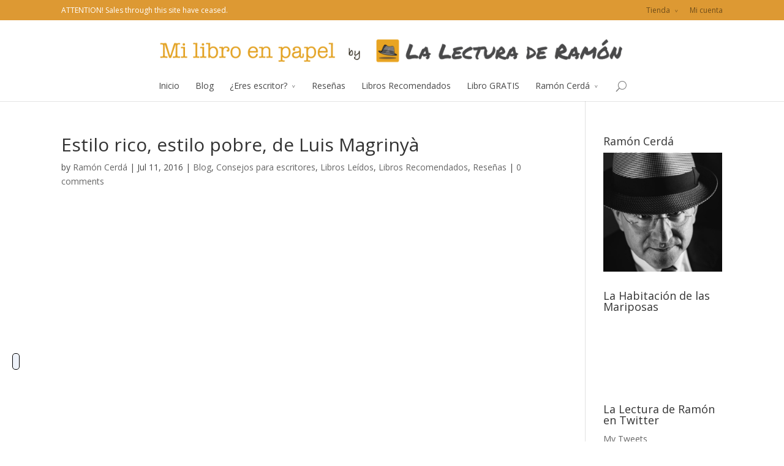

--- FILE ---
content_type: text/html; charset=utf-8
request_url: https://lalecturaderamon.com/estilo-rico-estilo-pobre-de-luis-magrinya/
body_size: 11422
content:
<!DOCTYPE html>
<html lang="en-US" prefix="og: https://ogp.me/ns# fb: https://ogp.me/ns/fb#">
<head>
  <meta charset="UTF-8">
  <title>Estilo rico, estilo pobre, de Luis Magrinyà - La Lectura de Ramón</title>
  <link rel="pingback" href="/xmlrpc.php">
  <script type="text/javascript">
                document.documentElement.className = 'js';
  </script>
  <meta property="og:site_name" content="La Lectura de Ramón">
  <meta property="og:title" content="Estilo rico, estilo pobre, de Luis Magrinyà">
  <meta property="og:description" content="Related">
  <meta property="og:url" content="https://lalecturaderamon.com/estilo-rico-estilo-pobre-de-luis-magrinya/">
  <script type="text/javascript">
                                        var bhittani_plugin_kksr_js = {"nonce":"a37880412f","grs":true,"ajaxurl":"https:\/\/lalecturaderamon.com\/wp-admin\/admin-ajax.php","func":"kksr_ajax","msg":"Punt\u00faa este libro","fuelspeed":400,"thankyou":"Gracias por tu voto!","error_msg":"Ha ocurrido un error","tooltip":"1","tooltips":[{"tip":"","color":"#ffffff"},{"tip":"","color":"#ffffff"},{"tip":"","color":"#ffffff"},{"tip":"","color":"#ffffff"},{"tip":"","color":"#ffffff"}]};
  </script>
  <link rel="canonical" href="/estilo-rico-estilo-pobre-de-luis-magrinya/">
  <meta property="og:locale" content="en_US">
  <meta property="og:type" content="article">
  <meta property="og:title" content="Estilo rico, estilo pobre, de Luis Magrinyà - La Lectura de Ramón">
  <meta property="og:description" content="Ensayo Editorial Debate ISBN – 978-84-9992-506-6 Año de &hellip;">
  <meta property="og:url" content="https://lalecturaderamon.com/estilo-rico-estilo-pobre-de-luis-magrinya/">
  <meta property="og:site_name" content="La Lectura de Ramón">
  <meta property="article:publisher" content="https://facebook.com/lalecturaderamon">
  <meta property="article:author" content="https://facebook.com/lalecturaderamon">
  <meta property="article:section" content="Blog">
  <meta property="article:published_time" content="2016-07-11T18:21:32+00:00">
  <meta property="fb:admins" content="1505042091">
  <meta property="og:image" content="https://lalecturaderamon.com/wp-content/uploads/2016/07/estilo-rico-estilo-pobre.jpg">
  <meta name="twitter:card" content="summary_large_image">
  <meta name="twitter:description" content="Ensayo Editorial Debate ISBN – 978-84-9992-506-6 Año de [&hellip;]">
  <meta name="twitter:title" content="Estilo rico, estilo pobre, de Luis Magrinyà - La Lectura de Ramón">
  <meta name="twitter:site" content="@lecturaderamon">
  <meta name="twitter:domain" content="La Lectura de Ramón">
  <meta name="twitter:image:src" content="https://lalecturaderamon.com/wp-content/uploads/2016/07/estilo-rico-estilo-pobre.jpg">
  <meta name="twitter:creator" content="@lecturaderamon">
  <link rel='stylesheet' id='tcslCSS-css' href='/wp-content/plugins/tcwc-social-coupon/css/tcsd.css?ver=4.0.1' type='text/css' media='all'>
  <link rel='stylesheet' id='icons-css' href='/wp-content/plugins/download-manager/css/front.css?ver=4.0.1' type='text/css' media='all'>
  <link rel='stylesheet' id='wpdm-bootstrap-css' href='/wp-content/plugins/download-manager/bootstrap/css/bootstrap.css?ver=4.0.1' type='text/css' media='all'>
  <link rel='stylesheet' id='wpdm-bootstrap-theme-css' href='/wp-content/plugins/download-manager/bootstrap/css/bootstrap-theme.min.css?ver=4.0.1' type='text/css' media='all'>
  <link rel='stylesheet' id='bhittani_plugin_kksr-css' href='/wp-content/plugins/kk-star-ratings/css.css?ver=2.4' type='text/css' media='all'>
  <link rel='stylesheet' id='scroll-triggered-boxes-css' href='/wp-content/plugins/scroll-triggered-boxes/assets/css/styles.css?ver=1.2' type='text/css' media='all'>
  <link rel='stylesheet' id='woocommerce-layout-css' href='/wp-content/plugins/woocommerce.bak/assets/css/woocommerce-layout.css?ver=2.3.6' type='text/css' media='all'>
  <link rel='stylesheet' id='woocommerce-smallscreen-css' href='/wp-content/plugins/woocommerce.bak/assets/css/woocommerce-smallscreen.css?ver=2.3.6' type='text/css' media='only screen and (max-width: 768px)'>
  <link rel='stylesheet' id='woocommerce-general-css' href='/wp-content/plugins/woocommerce.bak/assets/css/woocommerce.css?ver=2.3.6' type='text/css' media='all'>
  <link rel='stylesheet' id='divi-fonts-css' href='https://fonts.googleapis.com/css?family=Open+Sans:300italic,400italic,700italic,800italic,400,300,700,800&#038;subset=latin,latin-ext' type='text/css' media='all'>
  <link rel='stylesheet' id='divi-style-css' href='/wp-content/themes/Divi-4/style.css?ver=2.0' type='text/css' media='all'>
  <link rel='stylesheet' id='jetpack_image_widget-css' href='/wp-content/plugins/jetpack/modules/widgets/image-widget/style.css?ver=20140808' type='text/css' media='all'>
  <link rel='stylesheet' id='jetpack-top-posts-widget-css' href='/wp-content/plugins/jetpack/modules/widgets/top-posts/style.css?ver=20141013' type='text/css' media='all'>
  <link rel='stylesheet' id='et-shortcodes-css-css' href='/wp-content/themes/Divi-4/epanel/shortcodes/css/shortcodes.css?ver=3.0' type='text/css' media='all'>
  <link rel='stylesheet' id='et-shortcodes-responsive-css-css' href='/wp-content/themes/Divi-4/epanel/shortcodes/css/shortcodes_responsive.css?ver=3.0' type='text/css' media='all'>
  <link rel='stylesheet' id='genericons-css' href='/wp-content/plugins/jetpack/_inc/genericons/genericons/genericons.css?ver=3.1' type='text/css' media='all'>
  <link rel='stylesheet' id='jetpack_css-css' href='/wp-content/plugins/jetpack/css/jetpack.css?ver=3.3.3' type='text/css' media='all'>
  <script type='text/javascript' src='/wp-includes/js/jquery/jquery.js?ver=1.11.1'></script>
  <script type='text/javascript' src='/wp-includes/js/jquery/jquery-migrate.min.js?ver=1.2.1'></script>
  <script type='text/javascript' src='https://connect.facebook.net/es_ES/all.js?ver=4.0.1#xfbml=1'></script>
  <script type='text/javascript' src='https://platform.twitter.com/widgets.js?ver=4.0.1'></script>
  <script type='text/javascript' src='/wp-content/plugins/tcwc-social-coupon/inc/wctcsd.js?ver=1.1.8'></script>
  <script type='text/javascript' src='/wp-content/plugins/jetpack/modules/related-posts/related-posts.js?ver=20141201'></script>
  <script type='text/javascript' src='/wp-content/plugins/download-manager/bootstrap/js/bootstrap.min.js?ver=4.0.1'></script>
  <script type='text/javascript' src='/wp-content/plugins/download-manager/js/front.js?ver=4.0.1'></script>
  <script type='text/javascript' src='/wp-content/plugins/kk-star-ratings/js.min.js?ver=2.4'></script>
  <link rel="author" href="https://plus.google.com/+ramoncerda/posts">
  <style>
  .kk-star-ratings { width:120px; }.kk-star-ratings .kksr-stars a { width:24px; }.kk-star-ratings .kksr-stars, .kk-star-ratings .kksr-stars .kksr-fuel, .kk-star-ratings .kksr-stars a { height:24px; }.kk-star-ratings .kksr-star.gray { background-image: url(/wp-content/plugins/kk-star-ratings/gray.png); }.kk-star-ratings .kksr-star.yellow { background-image: url(/wp-content/plugins/kk-star-ratings/yellow.png); }.kk-star-ratings .kksr-star.orange { background-image: url(/wp-content/plugins/kk-star-ratings/orange.png); }
  </style>
  <meta property="og:image" content="https://lalecturaderamon.com/wp-content/uploads/2016/07/estilo-rico-estilo-pobre.jpg">
  <meta property="twitter:image" content="https://lalecturaderamon.com/wp-content/uploads/2016/07/estilo-rico-estilo-pobre.jpg">
  <link rel="image_src" href="/wp-content/uploads/2016/07/estilo-rico-estilo-pobre.jpg">
  <script>
            jQuery(document).ready(function(){
                jQuery().wc_tcsd({
                                        // Baset Setup
                    string:"67296023",
                    expires:"24",
                    p:"4384",
                    wpajax:"https://lalecturaderamon.com/wp-admin/admin-ajax.php",
                                        // Facebook Setup
                    app_id:"",
                                        // Twitter Setup
                    twitter_enabled:"true",
                                        // VK Setup
                                        vk_enabled:"false"
                });
            });
  </script>
  <style type='text/css'>
  img#wpstats{display:none}
  </style>
  <meta name="viewport" content="width=device-width, initial-scale=1.0, maximum-scale=1.0, user-scalable=0">
  <style>
                a { color: #d83131; }

                body { color: #4c4c4c; }

                .et_pb_counter_amount, .et_pb_featured_table .et_pb_pricing_heading, .et_quote_content, .et_link_content, .et_audio_content { background-color: #58dd33; }

                #main-header, #main-header .nav li ul, .et-search-form, #main-header .et_mobile_menu { background-color: #ffffff; }

                #top-header, #et-secondary-nav li ul { background-color: #dd9933; }

                .woocommerce a.button.alt, .woocommerce-page a.button.alt, .woocommerce button.button.alt, .woocommerce-page button.button.alt, .woocommerce input.button.alt, .woocommerce-page input.button.alt, .woocommerce #respond input#submit.alt, .woocommerce-page #respond input#submit.alt, .woocommerce #content input.button.alt, .woocommerce-page #content input.button.alt, .woocommerce a.button, .woocommerce-page a.button, .woocommerce button.button, .woocommerce-page button.button, .woocommerce input.button, .woocommerce-page input.button, .woocommerce #respond input#submit, .woocommerce-page #respond input#submit, .woocommerce #content input.button, .woocommerce-page #content input.button, .woocommerce-message, .woocommerce-error, .woocommerce-info { background: #58dd33 !important; }

                #et_search_icon:hover, .mobile_menu_bar:before, .footer-widget h4, .et-social-icon a:hover, .comment-reply-link, .form-submit input, .et_pb_sum, .et_pb_pricing li a, .et_pb_pricing_table_button, .et_overlay:before, .entry-summary p.price ins, .woocommerce div.product span.price, .woocommerce-page div.product span.price, .woocommerce #content div.product span.price, .woocommerce-page #content div.product span.price, .woocommerce div.product p.price, .woocommerce-page div.product p.price, .woocommerce #content div.product p.price, .woocommerce-page #content div.product p.price, .et_pb_member_social_links a:hover { color: #58dd33 !important; }

                .woocommerce .star-rating span:before, .woocommerce-page .star-rating span:before, .et_pb_widget li a:hover, .et_pb_bg_layout_light .et_pb_promo_button, .et_pb_bg_layout_light .et_pb_more_button, .et_pb_filterable_portfolio .et_pb_portfolio_filters li a.active, .et_pb_filterable_portfolio .et_pb_portofolio_pagination ul li a.active, .et_pb_gallery .et_pb_gallery_pagination ul li a.active, .wp-pagenavi span.current, .wp-pagenavi a:hover, .et_pb_contact_submit, .et_pb_bg_layout_light .et_pb_newsletter_button, .nav-single a, .posted_in a { color: #58dd33 !important; }

                .et-search-form, .nav li ul, .et_mobile_menu, .footer-widget li:before, .et_pb_pricing li:before, blockquote { border-color: #58dd33; }

                #main-footer { background-color: #2e2e2e; }

                #top-menu a { color: #494949; }

                #top-menu li.current-menu-ancestor > a, #top-menu li.current-menu-item > a, .bottom-nav li.current-menu-item > a { color: #dd3333; }

  </style>
  <link rel="shortcut icon" href="/wp-content/uploads/2014/03/ramoncerdafoto.png">
  <style type="text/css" id="et-custom-css">
  /*DIVI POST, PROJECTS, and PRODUCTS - B&W HOVER STATE*/

  .et_shop_image:hover, .et_portfolio_image:hover, .et_pb_post img:hover {
    -webkit-filter: grayscale(100%);
    -moz-filter: grayscale(100%);
    filter: url("data:image/svg+xml;utf8,#grayscale");
    filter: grayscale(100%);
  }

  .et_pb_post img{-moz-transition: all 0.3s; -webkit-transition: all 0.3s; transition: all 0.3s}
  .et_overlay {background: rgba(255, 255, 255, .25);}
  .et_overlay:before {color: #fff !important; text-shadow: 0 1px 3px rgba(0,0,0,.3);}
  .et_shop_image:hover .et_overlay, .et_portfolio_image:hover .et_overlay { opacity: 1; border: 0 solid #e5e5e5;}
  #logo {transition: none !important;}
  </style>
  <style type="text/css">
                                #stb-36 {
                                        background: #eeee22;
                                        color: #000000;                                 border: 1px solid #dd9933;                                      width: 395px;
                                }

                                                                        @media(max-width: 545px) {
                                                #stb-36 { display: none !important; }
                                        }
  </style>
  <style>
  @media (max-width : 640px) {
    #pageshare
        {
        display:none !important;
        }
  }
  </style>
  <style>

  #pageshare {position:fixed; top:80%; left:20px; float:left; border: 1px solid black; border-radius:5px;-moz-border-radius:5px;-webkit-border-radius:5px;background-color:#eff3fa;padding:0 0 2px

  0;z-index:10;}

  #pageshare .sbutton {float:left;clear:both;margin:5px 5px 0 5px;}

  .fb_share_count_top {width:48px !important;}

  .fb_share_count_top, .fb_share_count_inner {-moz-border-radius:3px;-webkit-border-radius:3px;}

  .FBConnectButton_Small, .FBConnectButton_RTL_Small {width:49px !important; -moz-border-radius:3px;-webkit-border-radius:3px;}

  .FBConnectButton_Small .FBConnectButton_Text {padding:2px 2px 3px !important;-moz-border-radius:3px;-webkit-border-radius:3px;font-size:8px;}

  </style>
</head>
<body class="single single-post postid-4384 single-format-standard et_fixed_nav et_secondary_nav_enabled et_secondary_nav_only_menu et_header_style_centered et_right_sidebar unknown et_includes_sidebar">
  <div id="page-container">
    <div id="top-header" class="et_nav_text_color_dark">
      <div class="container clearfix">
        <font color=white>ATTENTION! Sales through this site have ceased.</font>
<div id="et-secondary-menu">
          <ul id="et-secondary-nav" class="menu">
            <li class="menu-item menu-item-type-post_type menu-item-object-page menu-item-has-children menu-item-1797">
              <a href="/tienda/">Tienda</a>
              <ul class="sub-menu">
                <li class="menu-item menu-item-type-post_type menu-item-object-page menu-item-1800">
                  <a href="/todos-los-productos/">Todos los productos</a>
                </li>
                <li class="menu-item menu-item-type-post_type menu-item-object-page menu-item-1799">
                  <a href="/finalizar-comprar/">Finalizar compra</a>
                </li>
              </ul>
            </li>
            <li class="menu-item menu-item-type-post_type menu-item-object-page menu-item-1798">
              <a href="/mi-cuenta/">Mi cuenta</a>
            </li>
          </ul>
        </div>
      </div>
    </div>
    <header id="main-header" class="et_nav_text_color_dark">
      <div class="container clearfix">
        <a href="/"><img src="/wp-content/uploads/2015/07/logolecturamilibrolinea.png" alt="La Lectura de Ramón" id="logo"></a>
        <div id="et-top-navigation">
          <nav id="top-menu-nav">
            <ul id="top-menu" class="nav">
              <li id="menu-item-278" class="menu-item menu-item-type-post_type menu-item-object-page menu-item-278">
                <a href="/">Inicio</a>
              </li>
              <li id="menu-item-1264" class="menu-item menu-item-type-post_type menu-item-object-page menu-item-1264">
                <a href="/blog/">Blog</a>
              </li>
              <li id="menu-item-1201" class="menu-item menu-item-type-custom menu-item-object-custom menu-item-has-children menu-item-1201">
                <a href="/edito-tu-libro/">¿Eres escritor?</a>
                <ul class="sub-menu">
                  <li id="menu-item-529" class="menu-item menu-item-type-post_type menu-item-object-page menu-item-529">
                    <a href="/edito-tu-libro/">Edito tu libro</a>
                  </li>
                  <li id="menu-item-318" class="menu-item menu-item-type-post_type menu-item-object-page menu-item-318">
                    <a href="/envia-tu-libro/">Reseño tu libro</a>
                  </li>
                  <li id="menu-item-853" class="menu-item menu-item-type-post_type menu-item-object-page menu-item-853">
                    <a href="/vendo-tu-libro/">Vendo tu libro</a>
                  </li>
                  <li id="menu-item-420" class="menu-item menu-item-type-post_type menu-item-object-page menu-item-420">
                    <a href="/concurso-de-relatos/">Concurso de relatos cortos</a>
                  </li>
                </ul>
              </li>
              <li id="menu-item-277" class="menu-item menu-item-type-post_type menu-item-object-page menu-item-277">
                <a href="/libros/">Reseñas</a>
              </li>
              <li id="menu-item-1374" class="menu-item menu-item-type-post_type menu-item-object-page menu-item-1374">
                <a href="/libros-recomendados/">Libros Recomendados</a>
              </li>
              <li id="menu-item-1959" class="menu-item menu-item-type-post_type menu-item-object-page menu-item-1959">
                <a href="/libro-gratis/">Libro GRATIS</a>
              </li>
              <li id="menu-item-1204" class="menu-item menu-item-type-custom menu-item-object-custom menu-item-has-children menu-item-1204">
                <a href="/escritor/ramon-cerda/">Ramón Cerdá</a>
                <ul class="sub-menu">
                  <li id="menu-item-296" class="menu-item menu-item-type-post_type menu-item-object-page menu-item-296">
                    <a href="/contacto/">Contacto</a>
                  </li>
                  <li id="menu-item-895" class="menu-item menu-item-type-taxonomy menu-item-object-product_cat menu-item-895">
                    <a href="/escritor/ramon-cerda/">Mis Libros</a>
                  </li>
                  <li id="menu-item-1245" class="menu-item menu-item-type-post_type menu-item-object-page menu-item-1245">
                    <a href="/videos/">Mis Videos</a>
                  </li>
                </ul>
              </li>
            </ul>
          </nav>
          <div id="et_top_search">
            <span id="et_search_icon"></span>
            <form role="search" method="get" class="et-search-form et-hidden" action="https://lalecturaderamon.com/">
              <input type="search" class="et-search-field" placeholder="Search &hellip;" value="" name="s" title="Search for:">
            </form>
          </div>
          <div id="et_mobile_nav_menu">
            <a href="#" class="mobile_nav closed"><span class="select_page">Select Page</span> <span class="mobile_menu_bar"></span></a>
          </div>
        </div>
      </div>
    </header>
    <div id="et-main-area">
      <div id="main-content">
        <div class="container">
          <div id="content-area" class="clearfix">
            <div id="left-area">
              <article id="post-4384" class="post-4384 post type-post status-publish format-standard has-post-thumbnail hentry category-blog category-consejos-para-escritores category-librosleidos category-librosrecomendados category-resenas et_pb_post">
                <h1>Estilo rico, estilo pobre, de Luis Magrinyà</h1>
                <p class="post-meta">by <a href="/author/lectura/" title="Posts by Ramón Cerdá" rel="author">Ramón Cerdá</a> | Jul 11, 2016 | <a href="/Autor/blog/" rel="category tag">Blog</a>, <a href="/Autor/consejos-para-escritores/" rel="category tag">Consejos para escritores</a>, <a href="/Autor/librosleidos/" rel="category tag">Libros Leídos</a>, <a href="/Autor/librosrecomendados/" rel="category tag">Libros Recomendados</a>, <a href="/Autor/resenas/" rel="category tag">Reseñas</a> | <span class="comments-number"><a href="/estilo-rico-estilo-pobre-de-luis-magrinya/#respond">0 comments</a></span></p><img src="/wp-content/uploads/2016/07/estilo-rico-estilo-pobre-1080x675.jpg" alt='Estilo rico, estilo pobre, de Luis Magrinyà' width='1080' height='675'>
                <p id="breadcrumbs"><span prefix="v: https://rdf.data-vocabulary.org/#"><span typeof="v:Breadcrumb"><a href="/" rel="v:url" property="v:title">Lectura</a></span> » <span typeof="v:Breadcrumb"><a href="/autor/luis-magrinya/" rel="v:url" property="v:title">Luis Magrinyà</a></span> » <span typeof="v:Breadcrumb"><strong class="breadcrumb_last" property="v:title">Estilo rico, estilo pobre, de Luis Magrinyà</strong></span></span></p>
                <div class="entry-content">
                  <p>Ensayo</p>
                  <p>Editorial Debate</p>
                  <p>ISBN – 978-84-9992-506-6</p>
                  <p>Año de esta edición: 2015</p>
                  <p>Páginas 267</p>
                  <p><strong>BREVE RESEÑA:</strong> Siempre es interesante leer nuevas aportaciones sobre el español y sobre el estilo, o el abuso del mismo, y de las influencias en la novela de las malas traducciones. Todo eso y algo más podemos encontrar en este libro.<br>
                  Hablar de estilo es algo muy relativo, ¿qué es estilo? ¿Cuántos tipos de estilo hay? ¿Enriquece el estilo a la narrativa? Dudoso, todo muy dudoso, especialmente cuando hay quien se obsesiona tanto en las formas que acaba no cuidando el fondo, la historia, lo que realmente debería de importar. Y no digo yo que el estilo esté de más, aunque algunos estilos sí lo están.</p>
                  <blockquote>
                    <p>«Pero quizá ese concepto de neutralidad sea el que más les cueste entender a los estrilistas: ellos siempre parecen preguntarse para qué va uno a tener estilo si no se va a notar».</p>
                  </blockquote>
                  <p><strong><a href="/wp-content/uploads/2016/07/estilo-rico-estilo-pobre.jpg"><img class="alignleft size-medium wp-image-4387" src="/wp-content/uploads/2016/07/estilo-rico-estilo-pobre-195x300.jpg" alt="estilo rico estilo pobre" width="195" height="300"></a>SINOPSIS:</strong> Es indudable que a la hora de expresarnos formalmente todos procuramos hacerlo bien, y que tenemos en la cabeza una serie de consignas sobre lo que esto significa. Lo que plantea este libro es hasta qué punto están bien encaminadas tales consignas. No se trata del típico manual de estilo que dice si infanta se escribe con mayúscula o minúscula, si el gentilicio de París es parisino o parisién, o si guión va con tilde o sin tilde. Más bien se busca averiguar aquí si es cierto que los sinónimos son la panacea del buen estilo. O si, en busca de la intensidad, a veces no caemos en la más pura redundancia. O si el temor a las palabras «vulgares» no nos condena a veces a una cómica pretensión de estilo «elevado» y tantas otras cosas más.</p>
                  <p>Luis Magrinyà propone una serie de observaciones útiles, divertidas y razonadas, basadas en multitud de ejemplos de textos de grandes (y pequeños) escritores, para invitar a pensar un poco en la lengua. Y, así como recomienda evitar usos cansinos, perezosos e irreflexivos, señala también el sinfín de tentaciones que acechan en el camino de la prosa «fina y bonita». Su propósito principal es tranquilizador: ofrecer indicios de que a menudo el estilo no tiene por qué estar donde nos han dicho, y animar a liberarnos de aquellos prejuicios, tantas veces inconscientes, que limitan nuestra disposición a la hora de expresarnos y escribir bien.</p>
                  <p><strong>BIOGRAFIA:</strong> Luis Magrinyà (Palma de Mallorca, 1960) es un escritor y traductor español. Reside en Madrid desde 1982. Cursó estudios de filosofía, letras y fotografía. Ha realizado traducciones y ha sido lexicógrafo y editor. Es miembro de la que se conoce como «Generación Inexistente».</p>
                  <p>@lecturaderamon</p>
                  <p>@ramoncerda</p>
                  <div class="sharedaddy sd-sharing-enabled">
                    <div class="robots-nocontent sd-block sd-social sd-social-icon-text sd-sharing">
                      <h3 class="sd-title">Share this:</h3>
                      <div class="sd-content">
                        <ul>
                          <li class="share-twitter">
                            <a rel="nofollow" data-shared="sharing-twitter-4384" class="share-twitter sd-button share-icon" href="/estilo-rico-estilo-pobre-de-luis-magrinya/?share=twitter" title="Click to share on Twitter"><span>Twitter</span></a>
                          </li>
                          <li class="share-facebook">
                            <a rel="nofollow" data-shared="sharing-facebook-4384" class="share-facebook sd-button share-icon" href="/estilo-rico-estilo-pobre-de-luis-magrinya/?share=facebook" title="Share on Facebook"><span>Facebook</span></a>
                          </li>
                          <li class="share-google-plus-1">
                            <a rel="nofollow" data-shared="sharing-google-4384" class="share-google-plus-1 sd-button share-icon" href="/estilo-rico-estilo-pobre-de-luis-magrinya/?share=google-plus-1" title="Click to share on Google+"><span>Google</span></a>
                          </li>
                          <li class="share-pinterest">
                            <a rel="nofollow" data-shared="sharing-pinterest-4384" class="share-pinterest sd-button share-icon" href="/estilo-rico-estilo-pobre-de-luis-magrinya/?share=pinterest" title="Click to share on Pinterest"><span>Pinterest</span></a>
                          </li>
                          <li class="share-reddit">
                            <a rel="nofollow" data-shared="" class="share-reddit sd-button share-icon" href="/estilo-rico-estilo-pobre-de-luis-magrinya/?share=reddit" title="Click to share on Reddit"><span>Reddit</span></a>
                          </li>
                          <li class="share-linkedin">
                            <a rel="nofollow" data-shared="sharing-linkedin-4384" class="share-linkedin sd-button share-icon" href="/estilo-rico-estilo-pobre-de-luis-magrinya/?share=linkedin" title="Click to share on LinkedIn"><span>LinkedIn</span></a>
                          </li>
                          <li class="share-end"></li>
                        </ul>
                      </div>
                    </div>
                  </div>
                  <div id='jp-relatedposts' class='jp-relatedposts'>
                    <h3 class="jp-relatedposts-headline"><em>Related</em></h3>
                  </div>
                </div>
                <section id="comment-wrap">
                  <div id="comment-section" class="nocomments"></div>
                  <div id="respond" class="comment-respond">
                    <h3 id="reply-title" class="comment-reply-title">Leave a Reply <small><a rel="nofollow" id="cancel-comment-reply-link" href="/estilo-rico-estilo-pobre-de-luis-magrinya/#respond" style="display:none;">Cancel reply</a></small></h3>
                    <div id="commentform" class="comment-form"></div>
                  </div><input type="hidden" name="comment_parent" id="comment_parent" value="">
                </section>
              </article>
            </div>
            <div id="sidebar">
              <div id="woocommerce_widget_cart-2" class="et_pb_widget woocommerce widget_shopping_cart">
                <h4 class="widgettitle">Carro</h4>
                <div class="hide_cart_widget_if_empty">
                  <div class="widget_shopping_cart_content"></div>
                </div>
              </div>
              <div id="image-6" class="et_pb_widget widget_image">
                <h4 class="widgettitle">Ramón Cerdá</h4>
                <div class="jetpack-image-container">
                  <a href="https://www.lawebderamon.com"></a><a target="_blank" href="https://www.lawebderamon.com"><img src="/wp-content/uploads/2015/07/ramon-perfil.jpg" alt="Ramón Cerdá" title="La lectura de Ramón" class="aligncenter" width="206" height="960"></a>
                </div>
              </div>
              <div id="text-4" class="et_pb_widget widget_text">
                <h4 class="widgettitle">La Habitación de las Mariposas</h4>
                <div class="textwidget">
                  <iframe width="270" height="152" src="//www.youtube.com/embed/vqm1x6iZ_6o?rel=0" frameborder="0" allowfullscreen></iframe>
                </div>
              </div>
              <div id="twitter_timeline-4" class="et_pb_widget widget_twitter_timeline">
                <h4 class="widgettitle">La Lectura de Ramón en Twitter</h4><a class="twitter-timeline" data-widget-id="447414283547070464" data-theme="light" data-link-color="#f96e5b" data-border-color="#e8e8e8" data-chrome="noscrollbar" width="276" height="400" lang="EN">My Tweets</a>
              </div>
            </div>
          </div>
        </div>
      </div>
      <footer id="main-footer">
        <div class="container">
          <div id="footer-widgets" class="clearfix">
            <div class="footer-widget">
              <div id="rpjc_widget_cat_recent_posts-7" class="fwidget et_pb_widget rpjc_widget_cat_recent_posts widget_recent_entries">
                <h4 class="title">Últimas entradas</h4>
                <ul>
                  <li>
                    <a href="/quien-pierde-paga-de-stephen-king/">Quien pierde paga, de Stephen King</a>
                  </li>
                  <li>
                    <a href="/carcelero-de-almas-de-maria-del-carmen-llopis-feldman/">Carcelero de almas, de María del Carmen Llopis Feldman</a>
                  </li>
                  <li>
                    <a href="/la-milla-verde-el-pasillo-de-la-muerte-de-stephen-king/">La milla verde (El pasillo de la muerte), de Stephen King</a>
                  </li>
                  <li>
                    <a href="/la-mirada-del-buho-de-ramon-cerda/">La mirada del búho, de Ramón Cerdá</a>
                  </li>
                  <li>
                    <a href="/asalto-al-poder-de-jesus-cacho/">Asalto al poder, de Jesús Cacho</a>
                  </li>
                </ul>
              </div>
            </div>
            <div class="footer-widget">
              <div id="rpjc_widget_cat_recent_posts-6" class="fwidget et_pb_widget rpjc_widget_cat_recent_posts widget_recent_entries">
                <h4 class="title">Entrevistas</h4>
                <ul>
                  <li>
                    <a href="/venancio-rodriguez-entrevista/">Venancio Rodríguez &#8211; entrevista</a>
                  </li>
                  <li>
                    <a href="/hector-bastida-entrevista/">Héctor Bastida &#8211; entrevista</a>
                  </li>
                  <li>
                    <a href="/santiago-r-hernandez-saez-entrevista/">Santiago R, Hernández Sáez &#8211; entrevista</a>
                  </li>
                  <li>
                    <a href="/entrevista-a-javier-garcia-moreno/">Javier García Moreno &#8211; entrevista</a>
                  </li>
                  <li>
                    <a href="/telmo-rodenas-cobo-entrevista/">Telmo Ródenas Cobo &#8211; entrevista</a>
                  </li>
                </ul>
              </div>
            </div>
            <div class="footer-widget">
              <div id="rpjc_widget_cat_recent_posts-8" class="fwidget et_pb_widget rpjc_widget_cat_recent_posts widget_recent_entries">
                <h4 class="title">Reseñas</h4>
                <ul>
                  <li>
                    <a href="/quien-pierde-paga-de-stephen-king/">Quien pierde paga, de Stephen King</a>
                  </li>
                  <li>
                    <a href="/carcelero-de-almas-de-maria-del-carmen-llopis-feldman/">Carcelero de almas, de María del Carmen Llopis Feldman</a>
                  </li>
                  <li>
                    <a href="/la-milla-verde-el-pasillo-de-la-muerte-de-stephen-king/">La milla verde (El pasillo de la muerte), de Stephen King</a>
                  </li>
                  <li>
                    <a href="/asalto-al-poder-de-jesus-cacho/">Asalto al poder, de Jesús Cacho</a>
                  </li>
                  <li>
                    <a href="/sangre-en-el-tamesis-de-anne-perry/">Sangre en el Támesis, de Anne Perry</a>
                  </li>
                </ul>
              </div>
            </div>
            <div class="footer-widget last">
              <div id="top-posts-2" class="fwidget et_pb_widget widget_top-posts">
                <h4 class="title">Popular</h4>
                <ul>
                  <li>
                    <a href="/rabia-el-libro-prohibido-de-stephen-king/" class="bump-view" data-bump-view="tp">RABIA, ¿el libro prohibido de Stephen King?</a>
                  </li>
                  <li>
                    <a href="/el-arte-de-pensar/" class="bump-view" data-bump-view="tp">El arte de pensar</a>
                  </li>
                  <li>
                    <a href="/" class="bump-view" data-bump-view="tp">Inicio</a>
                  </li>
                  <li>
                    <a href="/liderazgo-el-poder-de-la-inteligencia-emocional/" class="bump-view" data-bump-view="tp">Liderazgo: el poder de la inteligencia emocional</a>
                  </li>
                  <li>
                    <a href="/de-que-tienes-hambre/" class="bump-view" data-bump-view="tp">¿De qué tienes hambre?</a>
                  </li>
                </ul>
              </div>
            </div>
          </div>
        </div>
        <div id="et-footer-nav">
          <div class="container">
            <ul id="menu-libro-gratis" class="bottom-nav">
              <li id="menu-item-1827" class="menu-item menu-item-type-post_type menu-item-object-page menu-item-1827">
                <a href="/libro-gratis/">Libro gratis Consuelo el Espiritista y el enigma del santero</a>
              </li>
            </ul>
          </div>
        </div>
        <div id="footer-bottom">
          <div class="container clearfix">
            <ul class="et-social-icons">
              <li class="et-social-icon et-social-facebook">
                <a href="https://facebook.com/lalecturaderamon" class="icon"><span>Facebook</span></a>
              </li>
              <li class="et-social-icon et-social-twitter">
                <a href="https://twitter.com/lecturaderamon" class="icon"><span>Twitter</span></a>
              </li>
              <li class="et-social-icon et-social-google-plus">
                <a href="https://google.es/+ramoncerda" class="icon"><span>Google</span></a>
              </li>
              <li class="et-social-icon et-social-rss">
                <a href="feed://lalectaderamon.com/feed" class="icon"><span>RSS</span></a>
              </li>
            </ul>
            <p id="footer-info">Copyright 2025 <a href="https://lalecturaderamon.com/" title="La Lectura de Ramón">La Lectura de Ramón (www.lalecturaderamon.com)</a></p>
          </div>
        </div>
      </footer>
    </div>
  </div>
  <div class="scroll-triggered-box stb stb-bottom-right" id="stb-36" style="display: none;" data-box-id="36" data-trigger="percentage" data-trigger-percentage="70" data-trigger-element="#comments" data-animation="slide" data-cookie="14" data-test-mode="0" data-auto-hide="0">
    <div class="stb-content">
      <h1 style="text-align: center;"><strong>La lectura de Ramón</strong></h1>
      <p></p>
      <div class="widget jetpack_subscription_widget">
        
        <form action="#" method="post" accept-charset="utf-8" id="subscribe-blog-482" name="subscribe-blog-482">
          
          <p id="subscribe-submit"><input type="hidden" name="action" value="subscribe"> <input type="hidden" name="source" value="https://lalecturaderamon.com/estilo-rico-estilo-pobre-de-luis-magrinya/"> <input type="hidden" name="sub-type" value="widget"> <input type="hidden" name="redirect_fragment" value="482"> </p>
        </form>
        <script>
                        ( function( d ) {
                                if ( ( 'placeholder' in d.createElement( 'input' ) ) ) {
                                        var label = d.getElementById( 'jetpack-subscribe-label' );
                                        label.style.clip         = 'rect(1px, 1px, 1px, 1px)';
                                        label.style.position = 'absolute';
                                        label.style.height   = '1px';
                                        label.style.width    = '1px';
                                        label.style.overflow = 'hidden';
                                }
                        } ) ( document );
        </script>
      </div><br>
      <a class="twitter-follow-button" href="https://twitter.com/lecturaderamon" data-show-count="“true&quot;" data-lang="es" data-size="large">@lecturaderamon</a><br>
      
      <p></p>
    </div><span class="stb-close">&times;</span>
  </div>
  <div id='pageshare' title='Share This With Your Friends'>
    <div class='sbutton' id='gb'>
      <script src='https://connect.facebook.net/en_US/all.js#xfbml=1'></script>
    </div>
    <div class='sbutton' style='margin-left:5px;' id='gplusone'>
      <script type='text/javascript' src='https://apis.google.com/js/plusone.js'></script>
    </div><br>
    <div style='clear: both;font-size: 9px;text-align:center;'></div>
  </div>
  <script type="text/javascript">
  FB.XFBML.parse();
  </script> 
  <script type="text/javascript">


        window.___gcfg = {lang: 'es-ES'};
        (function() {
        var po = document.createElement('script'); po.type = 'text/javascript'; po.async = true;
        po.src = 'https://apis.google.com/js/plusone.js';
        var s = document.getElementsByTagName('script')[0]; s.parentNode.insertBefore(po, s);
        })();
  </script>
  <div style="display:none"></div>
  <script type="text/javascript">
                        !function(d,s,id){
                                var js,fjs=d.getElementsByTagName(s)[0],p=/^https:/.test(d.location)?'http':'https';
                                if(!d.getElementById(id)){
                                        js=d.createElement(s);
                                        js.id=id;js.src=p+"://platform.twitter.com/widgets.js";
                                        fjs.parentNode.insertBefore(js,fjs);
                                }
                        }(document,"script","twitter-wjs");
  </script> 
  <script type="text/javascript">


                WPCOM_sharing_counts = {"https:\/\/lalecturaderamon.com\/estilo-rico-estilo-pobre-de-luis-magrinya\/":4384}      
  </script> 
  <script type="text/javascript">


                jQuery(document).on( 'ready post-load', function(){
                        jQuery( 'a.share-twitter' ).on( 'click', function() {
                                window.open( jQuery(this).attr( 'href' ), 'wpcomtwitter', 'menubar=1,resizable=1,width=600,height=350' );
                                return false;
                        });
                });
  </script> 
  <script type="text/javascript">


                jQuery(document).on( 'ready post-load', function(){
                        jQuery( 'a.share-facebook' ).on( 'click', function() {
                                window.open( jQuery(this).attr( 'href' ), 'wpcomfacebook', 'menubar=1,resizable=1,width=600,height=400' );
                                return false;
                        });
                });
  </script> 
  <script type="text/javascript">


                jQuery(document).on( 'ready post-load', function(){
                        jQuery( 'a.share-google-plus-1' ).on( 'click', function() {
                                window.open( jQuery(this).attr( 'href' ), 'wpcomgoogle-plus-1', 'menubar=1,resizable=1,width=480,height=550' );
                                return false;
                        });
                });
  </script> 
  <script type="text/javascript">


                        jQuery(document).on('ready', function(){
                                jQuery('body').on('click', 'a.share-pinterest', function(e){
                                        e.preventDefault();

                                        // Load Pinterest Bookmarklet code
                                        var s = document.createElement("script");
                                        s.type = "text/javascript";
                                        s.src = window.location.protocol + "//assets.pinterest.com/js/pinmarklet.js?r=" + ( Math.random() * 99999999 );
                                        var x = document.getElementsByTagName("script")[0];
                                        x.parentNode.insertBefore(s, x);

                                        // Trigger Stats
                                        var s = document.createElement("script");
                                        s.type = "text/javascript";
                                        s.src = this + ( this.toString().indexOf( '?' ) ? '&' : '?' ) + 'js_only=1';
                                        var x = document.getElementsByTagName("script")[0];
                                        x.parentNode.insertBefore(s, x);
                                });
                        });
  </script> 
  <script type="text/javascript">


                jQuery(document).on( 'ready post-load', function(){
                        jQuery( 'a.share-linkedin' ).on( 'click', function() {
                                window.open( jQuery(this).attr( 'href' ), 'wpcomlinkedin', 'menubar=1,resizable=1,width=580,height=450' );
                                return false;
                        });
                });
  </script> 
  <script type='text/javascript' src='/wp-includes/js/jquery/jquery.form.min.js?ver=3.37.0'></script> 
  <script type='text/javascript' src='/wp-content/plugins/download-manager/js/jquery.cookie.js?ver=4.0.1'></script> 
  <script type='text/javascript'>


  /* <![CDATA[ */
  var wc_add_to_cart_params = {"ajax_url":"\/wp-admin\/admin-ajax.php","i18n_view_cart":"View Cart","cart_url":"https:\/\/lalecturaderamon.com\/carro\/","is_cart":"","cart_redirect_after_add":"no"};
  /* ]]> */
  </script> 
  <script type='text/javascript' src='/wp-content/plugins/woocommerce.bak/assets/js/frontend/add-to-cart.min.js?ver=2.3.6'></script> 
  <script type='text/javascript' src='/wp-content/plugins/woocommerce.bak/assets/js/jquery-blockui/jquery.blockUI.min.js?ver=2.60'></script> 
  <script type='text/javascript'>


  /* <![CDATA[ */
  var woocommerce_params = {"ajax_url":"\/wp-admin\/admin-ajax.php"};
  /* ]]> */
  </script> 
  <script type='text/javascript' src='/wp-content/plugins/woocommerce.bak/assets/js/frontend/woocommerce.min.js?ver=2.3.6'></script> 
  <script type='text/javascript'>


  /* <![CDATA[ */
  var wc_cart_fragments_params = {"ajax_url":"\/wp-admin\/admin-ajax.php","fragment_name":"wc_fragments"};
  /* ]]> */
  </script> 
  <script type='text/javascript' src='/wp-content/plugins/woocommerce.bak/assets/js/frontend/cart-fragments.min.js?ver=2.3.6'></script> 
  <script type='text/javascript' src='https://s0.wp.com/wp-content/js/devicepx-jetpack.js?ver=201643'></script> 
  <script type='text/javascript' src='/wp-includes/js/comment-reply.min.js?ver=4.0.1'></script> 
  <script type='text/javascript' src='/wp-content/themes/Divi-4/js/jquery.fitvids.js?ver=2.0'></script> 
  <script type='text/javascript' src='/wp-content/themes/Divi-4/js/waypoints.min.js?ver=2.0'></script> 
  <script type='text/javascript' src='/wp-content/themes/Divi-4/js/jquery.magnific-popup.js?ver=2.0'></script> 
  <script type='text/javascript'>


  /* <![CDATA[ */
  var et_custom = {"ajaxurl":"https:\/\/lalecturaderamon.com\/wp-admin\/admin-ajax.php","images_uri":"https:\/\/lalecturaderamon.com\/wp-content\/themes\/Divi-4\/images","et_load_nonce":"4980cbe30b","subscription_failed":"Please, check the fields below to make sure you entered the correct information.","fill":"Fill","field":"field","invalid":"Invalid email","captcha":"Captcha"};
  /* ]]> */
  </script> 
  <script type='text/javascript' src='/wp-content/themes/Divi-4/js/custom.js?ver=2.0'></script> 
  <script type='text/javascript' src='/wp-content/plugins/scroll-triggered-boxes/assets/js/script.js?ver=1.2'></script> 
  <script type='text/javascript'>


  /* <![CDATA[ */
  var sharing_js_options = {"lang":"en","counts":"1"};
  /* ]]> */
  </script> 
  <script type='text/javascript' src='/wp-content/plugins/jetpack/modules/sharedaddy/sharing.js?ver=3.3.3'></script> 
  <script type="text/javascript">


                        var comm_par_el = document.getElementById( 'comment_parent' ),
                            comm_par = (comm_par_el && comm_par_el.value) ? comm_par_el.value : '',
                            frame = document.getElementById( 'jetpack_remote_comment' ),
                            tellFrameNewParent;

                        tellFrameNewParent = function() {
                                if ( comm_par ) {
                                        frame.src = "https://jetpack.wordpress.com/jetpack-comment/?blogid=65481443&postid=4384&comment_registration=0&require_name_email=1&stc_enabled=1&stb_enabled=1&show_avatars=1&avatar_default=identicon&greeting=Leave+a+Reply&greeting_reply=Leave+a+Reply+to+%25s&color_scheme=light&lang=en-US&jetpack_version=3.3.3&sig=e3e0c44331999ea1a0eee81a7c1b7cd6cdbe743e#parent=http%3A%2F%2Flalecturaderamon.com%2Festilo-rico-estilo-pobre-de-luis-magrinya%2F" + '&replytocom=' + parseInt( comm_par, 10 ).toString();
                                } else {
                                        frame.src = "https://jetpack.wordpress.com/jetpack-comment/?blogid=65481443&postid=4384&comment_registration=0&require_name_email=1&stc_enabled=1&stb_enabled=1&show_avatars=1&avatar_default=identicon&greeting=Leave+a+Reply&greeting_reply=Leave+a+Reply+to+%25s&color_scheme=light&lang=en-US&jetpack_version=3.3.3&sig=e3e0c44331999ea1a0eee81a7c1b7cd6cdbe743e#parent=http%3A%2F%2Flalecturaderamon.com%2Festilo-rico-estilo-pobre-de-luis-magrinya%2F";
                                }
                        };

        
                        if ( 'undefined' !== typeof addComment ) {
                                addComment._Jetpack_moveForm = addComment.moveForm;

                                addComment.moveForm = function( commId, parentId, respondId, postId ) {
                                        var returnValue = addComment._Jetpack_moveForm( commId, parentId, respondId, postId ), cancelClick, cancel;

                                        if ( false === returnValue ) {
                                                cancel = document.getElementById( 'cancel-comment-reply-link' );
                                                cancelClick = cancel.onclick;
                                                cancel.onclick = function() {
                                                        var cancelReturn = cancelClick.call( this );
                                                        if ( false !== cancelReturn ) {
                                                                return cancelReturn;
                                                        }

                                                        if ( !comm_par ) {
                                                                return cancelReturn;
                                                        }

                                                        comm_par = 0;

                                                        tellFrameNewParent();

                                                        return cancelReturn;
                                                };
                                        }

                                        if ( comm_par == parentId ) {
                                                return returnValue;
                                        }

                                        comm_par = parentId;

                                        tellFrameNewParent();

                                        return returnValue;
                                };
                        }

        
                        if ( window.postMessage ) {
                                if ( document.addEventListener ) {
                                        window.addEventListener( 'message', function( event ) {
                                                if ( "https:\/\/jetpack.wordpress.com" !== event.origin ) {
                                                        return;
                                                }

                                                jQuery( frame ).height( event.data );
                                        } );
                                } else if ( document.attachEvent ) {
                                        window.attachEvent( 'message', function( event ) {
                                                if ( "https:\/\/jetpack.wordpress.com" !== event.origin ) {
                                                        return;
                                                }

                                                jQuery( frame ).height( event.data );
                                        } );
                                }
                        }
  </script> 
  <script type="text/javascript">


        st_go({v:'ext',j:'1:3.3.3',blog:'65481443',post:'4384',tz:'2'});
        var load_cmc = function(){linktracker_init(65481443,4384,2);};
        if ( typeof addLoadEvent != 'undefined' ) addLoadEvent(load_cmc);
        else load_cmc();
  </script>
</body>
</html>


--- FILE ---
content_type: text/html; charset=utf-8
request_url: https://lalecturaderamon.com/estilo-rico-estilo-pobre-de-luis-magrinya/?relatedposts=1&relatedposts_exclude=undefined
body_size: 10821
content:
<!DOCTYPE html>
<html lang="en-US" prefix="og: https://ogp.me/ns# fb: https://ogp.me/ns/fb#">
<head>
  <meta charset="UTF-8">
  <title>Inicio - La Lectura de Ramón</title>
  <link rel="pingback" href="/xmlrpc.php">
  <script type="text/javascript">
                document.documentElement.className = 'js';
  </script>
  <meta property="og:site_name" content="La Lectura de Ramón">
  <meta property="og:title" content="Inicio">
  <meta property="og:url" content="https://lalecturaderamon.com/">
  <script type="text/javascript">
                                        var bhittani_plugin_kksr_js = {"nonce":"3b01b23cc0","grs":true,"ajaxurl":"https:\/\/lalecturaderamon.com\/wp-admin\/admin-ajax.php","func":"kksr_ajax","msg":"Punt\u00faa este libro","fuelspeed":400,"thankyou":"Gracias por tu voto!","error_msg":"Ha ocurrido un error","tooltip":"1","tooltips":[{"tip":"","color":"#ffffff"},{"tip":"","color":"#ffffff"},{"tip":"","color":"#ffffff"},{"tip":"","color":"#ffffff"},{"tip":"","color":"#ffffff"}]};
  </script>
  <meta name="description" content="Un blog donde incluyo mis últimas lecturas, reseñas y otras cosas">
  <link rel="canonical" href="/">
  <meta property="og:locale" content="en_US">
  <meta property="og:type" content="website">
  <meta property="og:title" content="Inicio - La Lectura de Ramón">
  <meta property="og:description" content="Un blog donde incluyo mis últimas lecturas, reseñas y otras cosas">
  <meta property="og:url" content="https://lalecturaderamon.com/">
  <meta property="og:site_name" content="La Lectura de Ramón">
  <meta property="article:publisher" content="https://facebook.com/lalecturaderamon">
  <meta property="fb:admins" content="1505042091">
  <meta property="og:image" content="https://lalecturaderamon.com/wp-content/uploads/2015/07/ramon-perfil.jpg">
  <meta name="twitter:card" content="summary_large_image">
  <meta name="twitter:description" content="Un blog donde incluyo mis últimas lecturas, reseñas y otras cosas">
  <meta name="twitter:title" content="Inicio - La Lectura de Ramón">
  <meta name="twitter:site" content="@lecturaderamon">
  <meta name="twitter:domain" content="La Lectura de Ramón">
  <meta name="twitter:image:src" content="https://lalecturaderamon.com/wp-content/uploads/2015/07/ramon-perfil.jpg">
  <meta name="twitter:creator" content="@lecturaderamon">
  <script type="application/ld+json">
  { "@context": "https://schema.org", "@type": "WebSite", "url": "https://lalecturaderamon.com/", "potentialAction": { "@type": "SearchAction", "target": "https://lalecturaderamon.com/?s={search_term}", "query-input": "required name=search_term" } }
  </script>
  <link rel='stylesheet' id='tcslCSS-css' href='/wp-content/plugins/tcwc-social-coupon/css/tcsd.css?ver=4.0.1' type='text/css' media='all'>
  <link rel='stylesheet' id='icons-css' href='/wp-content/plugins/download-manager/css/front.css?ver=4.0.1' type='text/css' media='all'>
  <link rel='stylesheet' id='wpdm-bootstrap-css' href='/wp-content/plugins/download-manager/bootstrap/css/bootstrap.css?ver=4.0.1' type='text/css' media='all'>
  <link rel='stylesheet' id='wpdm-bootstrap-theme-css' href='/wp-content/plugins/download-manager/bootstrap/css/bootstrap-theme.min.css?ver=4.0.1' type='text/css' media='all'>
  <link rel='stylesheet' id='bhittani_plugin_kksr-css' href='/wp-content/plugins/kk-star-ratings/css.css?ver=2.4' type='text/css' media='all'>
  <link rel='stylesheet' id='scroll-triggered-boxes-css' href='/wp-content/plugins/scroll-triggered-boxes/assets/css/styles.css?ver=1.2' type='text/css' media='all'>
  <link rel='stylesheet' id='woocommerce-layout-css' href='/wp-content/plugins/woocommerce.bak/assets/css/woocommerce-layout.css?ver=2.3.6' type='text/css' media='all'>
  <link rel='stylesheet' id='woocommerce-smallscreen-css' href='/wp-content/plugins/woocommerce.bak/assets/css/woocommerce-smallscreen.css?ver=2.3.6' type='text/css' media='only screen and (max-width: 768px)'>
  <link rel='stylesheet' id='woocommerce-general-css' href='/wp-content/plugins/woocommerce.bak/assets/css/woocommerce.css?ver=2.3.6' type='text/css' media='all'>
  <link rel='stylesheet' id='divi-fonts-css' href='https://fonts.googleapis.com/css?family=Open+Sans:300italic,400italic,700italic,800italic,400,300,700,800&#038;subset=latin,latin-ext' type='text/css' media='all'>
  <link rel='stylesheet' id='divi-style-css' href='/wp-content/themes/Divi-4/style.css?ver=2.0' type='text/css' media='all'>
  <link rel='stylesheet' id='jetpack_image_widget-css' href='/wp-content/plugins/jetpack/modules/widgets/image-widget/style.css?ver=20140808' type='text/css' media='all'>
  <link rel='stylesheet' id='jetpack-top-posts-widget-css' href='/wp-content/plugins/jetpack/modules/widgets/top-posts/style.css?ver=20141013' type='text/css' media='all'>
  <link rel='stylesheet' id='et-shortcodes-css-css' href='/wp-content/themes/Divi-4/epanel/shortcodes/css/shortcodes.css?ver=3.0' type='text/css' media='all'>
  <link rel='stylesheet' id='et-shortcodes-responsive-css-css' href='/wp-content/themes/Divi-4/epanel/shortcodes/css/shortcodes_responsive.css?ver=3.0' type='text/css' media='all'>
  <link rel='stylesheet' id='genericons-css' href='/wp-content/plugins/jetpack/_inc/genericons/genericons/genericons.css?ver=3.1' type='text/css' media='all'>
  <link rel='stylesheet' id='jetpack_css-css' href='/wp-content/plugins/jetpack/css/jetpack.css?ver=3.3.3' type='text/css' media='all'>
  <script type='text/javascript' src='/wp-includes/js/jquery/jquery.js?ver=1.11.1'></script>
  <script type='text/javascript' src='/wp-includes/js/jquery/jquery-migrate.min.js?ver=1.2.1'></script>
  <script type='text/javascript' src='https://connect.facebook.net/es_ES/all.js?ver=4.0.1#xfbml=1'></script>
  <script type='text/javascript' src='https://platform.twitter.com/widgets.js?ver=4.0.1'></script>
  <script type='text/javascript' src='/wp-content/plugins/tcwc-social-coupon/inc/wctcsd.js?ver=1.1.8'></script>
  <script type='text/javascript' src='/wp-content/plugins/download-manager/bootstrap/js/bootstrap.min.js?ver=4.0.1'></script>
  <script type='text/javascript' src='/wp-content/plugins/download-manager/js/front.js?ver=4.0.1'></script>
  <script type='text/javascript' src='/wp-content/plugins/kk-star-ratings/js.min.js?ver=2.4'></script>
  <link rel="author" href="https://plus.google.com/+ramoncerda/posts">
  <style>
  .kk-star-ratings { width:120px; }.kk-star-ratings .kksr-stars a { width:24px; }.kk-star-ratings .kksr-stars, .kk-star-ratings .kksr-stars .kksr-fuel, .kk-star-ratings .kksr-stars a { height:24px; }.kk-star-ratings .kksr-star.gray { background-image: url(/wp-content/plugins/kk-star-ratings/gray.png); }.kk-star-ratings .kksr-star.yellow { background-image: url(/wp-content/plugins/kk-star-ratings/yellow.png); }.kk-star-ratings .kksr-star.orange { background-image: url(/wp-content/plugins/kk-star-ratings/orange.png); }
  </style>
  <script>
            jQuery(document).ready(function(){
                jQuery().wc_tcsd({
                                        // Baset Setup
                    string:"67296023",
                    expires:"24",
                    p:"188",
                    wpajax:"https://lalecturaderamon.com/wp-admin/admin-ajax.php",
                                        // Facebook Setup
                    app_id:"",
                                        // Twitter Setup
                    twitter_enabled:"true",
                                        // VK Setup
                                        vk_enabled:"false"
                });
            });
  </script>
  <style type='text/css'>
  img#wpstats{display:none}
  </style>
  <meta name="viewport" content="width=device-width, initial-scale=1.0, maximum-scale=1.0, user-scalable=0">
  <style>
                a { color: #d83131; }

                body { color: #4c4c4c; }

                .et_pb_counter_amount, .et_pb_featured_table .et_pb_pricing_heading, .et_quote_content, .et_link_content, .et_audio_content { background-color: #58dd33; }

                #main-header, #main-header .nav li ul, .et-search-form, #main-header .et_mobile_menu { background-color: #ffffff; }

                #top-header, #et-secondary-nav li ul { background-color: #dd9933; }

                .woocommerce a.button.alt, .woocommerce-page a.button.alt, .woocommerce button.button.alt, .woocommerce-page button.button.alt, .woocommerce input.button.alt, .woocommerce-page input.button.alt, .woocommerce #respond input#submit.alt, .woocommerce-page #respond input#submit.alt, .woocommerce #content input.button.alt, .woocommerce-page #content input.button.alt, .woocommerce a.button, .woocommerce-page a.button, .woocommerce button.button, .woocommerce-page button.button, .woocommerce input.button, .woocommerce-page input.button, .woocommerce #respond input#submit, .woocommerce-page #respond input#submit, .woocommerce #content input.button, .woocommerce-page #content input.button, .woocommerce-message, .woocommerce-error, .woocommerce-info { background: #58dd33 !important; }

                #et_search_icon:hover, .mobile_menu_bar:before, .footer-widget h4, .et-social-icon a:hover, .comment-reply-link, .form-submit input, .et_pb_sum, .et_pb_pricing li a, .et_pb_pricing_table_button, .et_overlay:before, .entry-summary p.price ins, .woocommerce div.product span.price, .woocommerce-page div.product span.price, .woocommerce #content div.product span.price, .woocommerce-page #content div.product span.price, .woocommerce div.product p.price, .woocommerce-page div.product p.price, .woocommerce #content div.product p.price, .woocommerce-page #content div.product p.price, .et_pb_member_social_links a:hover { color: #58dd33 !important; }

                .woocommerce .star-rating span:before, .woocommerce-page .star-rating span:before, .et_pb_widget li a:hover, .et_pb_bg_layout_light .et_pb_promo_button, .et_pb_bg_layout_light .et_pb_more_button, .et_pb_filterable_portfolio .et_pb_portfolio_filters li a.active, .et_pb_filterable_portfolio .et_pb_portofolio_pagination ul li a.active, .et_pb_gallery .et_pb_gallery_pagination ul li a.active, .wp-pagenavi span.current, .wp-pagenavi a:hover, .et_pb_contact_submit, .et_pb_bg_layout_light .et_pb_newsletter_button, .nav-single a, .posted_in a { color: #58dd33 !important; }

                .et-search-form, .nav li ul, .et_mobile_menu, .footer-widget li:before, .et_pb_pricing li:before, blockquote { border-color: #58dd33; }

                #main-footer { background-color: #2e2e2e; }

                #top-menu a { color: #494949; }

                #top-menu li.current-menu-ancestor > a, #top-menu li.current-menu-item > a, .bottom-nav li.current-menu-item > a { color: #dd3333; }

  </style>
  <link rel="shortcut icon" href="/wp-content/uploads/2014/03/ramoncerdafoto.png">
  <style type="text/css" id="et-custom-css">
  /*DIVI POST, PROJECTS, and PRODUCTS - B&W HOVER STATE*/

  .et_shop_image:hover, .et_portfolio_image:hover, .et_pb_post img:hover {
    -webkit-filter: grayscale(100%);
    -moz-filter: grayscale(100%);
    filter: url("data:image/svg+xml;utf8,#grayscale");
    filter: grayscale(100%);
  }

  .et_pb_post img{-moz-transition: all 0.3s; -webkit-transition: all 0.3s; transition: all 0.3s}
  .et_overlay {background: rgba(255, 255, 255, .25);}
  .et_overlay:before {color: #fff !important; text-shadow: 0 1px 3px rgba(0,0,0,.3);}
  .et_shop_image:hover .et_overlay, .et_portfolio_image:hover .et_overlay { opacity: 1; border: 0 solid #e5e5e5;}
  #logo {transition: none !important;}
  </style>
  <style>
  @media (max-width : 640px) {
    #pageshare
        {
        display:none !important;
        }
  }
  </style>
  <style>

  #pageshare {position:fixed; top:80%; left:20px; float:left; border: 1px solid black; border-radius:5px;-moz-border-radius:5px;-webkit-border-radius:5px;background-color:#eff3fa;padding:0 0 2px

  0;z-index:10;}

  #pageshare .sbutton {float:left;clear:both;margin:5px 5px 0 5px;}

  .fb_share_count_top {width:48px !important;}

  .fb_share_count_top, .fb_share_count_inner {-moz-border-radius:3px;-webkit-border-radius:3px;}

  .FBConnectButton_Small, .FBConnectButton_RTL_Small {width:49px !important; -moz-border-radius:3px;-webkit-border-radius:3px;}

  .FBConnectButton_Small .FBConnectButton_Text {padding:2px 2px 3px !important;-moz-border-radius:3px;-webkit-border-radius:3px;font-size:8px;}

  </style>
</head>
<body class="home page page-id-188 page-template-default et_fixed_nav et_secondary_nav_enabled et_secondary_nav_only_menu et_header_style_centered et_pb_pagebuilder_layout et_right_sidebar unknown et_includes_sidebar">
  <br><br><br><br><br><br><br><br><center><a href="https://www.dynadot.com/market/user-listings/lalecturaderamon.com"><img src="/sale-banner-min.png"></a></center>
<div id="page-container">
<div id="top-header" class="et_nav_text_color_dark">
<div class="container clearfix"><font color="white">ATTENTION! Sales through this site have ceased.</font>
<div id="et-secondary-menu">
<ul id="et-secondary-nav" class="menu">
<li class="menu-item menu-item-type-post_type menu-item-object-page menu-item-has-children menu-item-1797"><a href="/tienda/">Tienda</a>
<ul class="sub-menu">
<li class="menu-item menu-item-type-post_type menu-item-object-page menu-item-1800"><a href="/todos-los-productos/">Todos los productos</a></li>
<li class="menu-item menu-item-type-post_type menu-item-object-page menu-item-1799"><a href="/finalizar-comprar/">Finalizar compra</a></li>
</ul>
</li>
<li class="menu-item menu-item-type-post_type menu-item-object-page menu-item-1798"><a href="/mi-cuenta/">Mi cuenta</a></li>
</ul>
</div>
</div>
</div>
<header id="main-header" class="et_nav_text_color_dark">
<div class="container clearfix"><a href="/"><img src="/wp-content/uploads/2015/07/logolecturamilibrolinea.png" alt="La Lectura de Ram&oacute;n" id="logo" /></a>
<div id="et-top-navigation"><nav id="top-menu-nav">
<ul id="top-menu" class="nav">
<li id="menu-item-278" class="menu-item menu-item-type-post_type menu-item-object-page current-menu-item page_item page-item-188 current_page_item menu-item-278"><a href="/">Inicio</a></li>
<li id="menu-item-1264" class="menu-item menu-item-type-post_type menu-item-object-page menu-item-1264"><a href="/blog/">Blog</a></li>
<li id="menu-item-1201" class="menu-item menu-item-type-custom menu-item-object-custom menu-item-has-children menu-item-1201"><a href="/edito-tu-libro/">&iquest;Eres escritor?</a>
<ul class="sub-menu">
<li id="menu-item-529" class="menu-item menu-item-type-post_type menu-item-object-page menu-item-529"><a href="/edito-tu-libro/">Edito tu libro</a></li>
<li id="menu-item-318" class="menu-item menu-item-type-post_type menu-item-object-page menu-item-318"><a href="/envia-tu-libro/">Rese&ntilde;o tu libro</a></li>
<li id="menu-item-853" class="menu-item menu-item-type-post_type menu-item-object-page menu-item-853"><a href="/vendo-tu-libro/">Vendo tu libro</a></li>
<li id="menu-item-420" class="menu-item menu-item-type-post_type menu-item-object-page menu-item-420"><a href="/concurso-de-relatos/">Concurso de relatos cortos</a></li>
</ul>
</li>
<li id="menu-item-277" class="menu-item menu-item-type-post_type menu-item-object-page menu-item-277"><a href="/libros/">Rese&ntilde;as</a></li>
<li id="menu-item-1374" class="menu-item menu-item-type-post_type menu-item-object-page menu-item-1374"><a href="/libros-recomendados/">Libros Recomendados</a></li>
<li id="menu-item-1959" class="menu-item menu-item-type-post_type menu-item-object-page menu-item-1959"><a href="/libro-gratis/">Libro GRATIS</a></li>
<li id="menu-item-1204" class="menu-item menu-item-type-custom menu-item-object-custom menu-item-has-children menu-item-1204"><a href="/escritor/ramon-cerda/">Ram&oacute;n Cerd&aacute;</a>
<ul class="sub-menu">
<li id="menu-item-296" class="menu-item menu-item-type-post_type menu-item-object-page menu-item-296"><a href="/contacto/">Contacto</a></li>
<li id="menu-item-895" class="menu-item menu-item-type-taxonomy menu-item-object-product_cat menu-item-895"><a href="/escritor/ramon-cerda/">Mis Libros</a></li>
<li id="menu-item-1245" class="menu-item menu-item-type-post_type menu-item-object-page menu-item-1245"><a href="/videos/">Mis Videos</a></li>
</ul>
</li>
</ul>
</nav>
<div id="et_top_search"><span id="et_search_icon"></span><form role="search" method="get" class="et-search-form et-hidden" action="https://lalecturaderamon.com/"><input type="search" class="et-search-field" placeholder="Search &hellip;" value="" name="s" title="Search for:" /></form></div>
<div id="et_mobile_nav_menu"><a href="#" class="mobile_nav closed"><span class="select_page">Select Page</span> <span class="mobile_menu_bar"></span></a></div>
</div>
</div>
</header>
<div id="et-main-area">
<div id="main-content">
<article id="post-188" class="post-188 page type-page status-publish has-post-thumbnail hentry">
<div class="entry-content">
<div class="et_pb_section et_section_regular">
<div class="et_pb_row">
<div class="et_pb_column et_pb_column_1_4">
<div class="et_pb_blurb et_pb_bg_layout_light et_pb_text_align_center et_pb_blurb_position_top">
<div class="et_pb_blurb_content">
<div class="et_pb_main_blurb_image"><a href="https://www.milibroenpapel.com" target="_blank"><span class="et-pb-icon et-waypoint et_pb_animation_off" style="color: #dd9933;"></span></a></div>
<h4><a href="https://www.milibroenpapel.com" target="_blank">Nueva Tienda</a></h4>
<p>Accede a la tienda de libros editados por El Fantasma de los Sue&ntilde;os</p>
</div>
</div>
</div>
<div class="et_pb_column et_pb_column_1_4">
<div class="et_pb_blurb et_pb_bg_layout_light et_pb_text_align_center et_pb_blurb_position_top">
<div class="et_pb_blurb_content">
<div class="et_pb_main_blurb_image"><a href="/edito-tu-libro"><span class="et-pb-icon et-waypoint et_pb_animation_off" style="color: #dd3333;"></span></a></div>
<h4><a href="/edito-tu-libro">Publica GRATIS en papel</a></h4>
<p>Oferta de bienvenida a partir de 12 ejemplares</p>
<p><strong>CONSULTA servicio correcci&oacute;n de textos</strong></p>
</div>
</div>
</div>
<div class="et_pb_column et_pb_column_1_4">
<div class="et_pb_blurb et_pb_bg_layout_light et_pb_text_align_center et_pb_blurb_position_top">
<div class="et_pb_blurb_content">
<div class="et_pb_main_blurb_image"><a href="/concurso-de-relatos/"><span class="et-pb-icon et-waypoint et_pb_animation_off" style="color: #58dd33;"></span></a></div>
<h4><a href="/concurso-de-relatos/">Concurso. Convocatoria 2017 ABIERTA</a></h4>
<p>Participa en el concurso de relatos de&nbsp;Mi Libro en Papel</p>
</div>
</div>
</div>
<div class="et_pb_column et_pb_column_1_4">
<div class="et_pb_blurb et_pb_bg_layout_light et_pb_text_align_center et_pb_blurb_position_top">
<div class="et_pb_blurb_content">
<div class="et_pb_main_blurb_image"><a href="/envia-tu-libro/"><span class="et-pb-icon et-waypoint et_pb_animation_off" style="color: #58dd33;"></span></a></div>
<h4><a href="/envia-tu-libro/">Rese&ntilde;o tu libro</a></h4>
<p>Env&iacute;ame tu libro editado para rese&ntilde;ar</p>
</div>
</div>
</div>
</div>
<div class="et_pb_row">
<div class="et_pb_column et_pb_column_1_4">
<div class="et_pb_blurb et_pb_bg_layout_light et_pb_text_align_center et_pb_blurb_position_top">
<div class="et_pb_blurb_content">
<div class="et_pb_main_blurb_image"><a href="/vendo-tu-libro"><span class="et-pb-icon et-waypoint et_pb_animation_off" style="color: #58dd33;"></span></a></div>
<h4><a href="/vendo-tu-libro">Vendo tu libro</a></h4>
<p>Vende tu libro en la tienda online, o usa nuestro servicio de Dropshipping y v&eacute;ndelo t&uacute;</p>
</div>
</div>
</div>
<div class="et_pb_column et_pb_column_1_4">
<div class="et_pb_blurb et_pb_bg_layout_light et_pb_text_align_center et_pb_blurb_position_top">
<div class="et_pb_blurb_content">
<div class="et_pb_main_blurb_image"><a href="/contacto"><span class="et-pb-icon et-waypoint et_pb_animation_off" style="color: #58dd33;"></span></a></div>
<h4><a href="/contacto">Contacto</a></h4>
<p>Para contactar conmigo rellena este sencillo formulario</p>
</div>
</div>
</div>
<div class="et_pb_column et_pb_column_1_4">
<div class="et_pb_blurb et_pb_bg_layout_light et_pb_text_align_center et_pb_blurb_position_top">
<div class="et_pb_blurb_content">
<div class="et_pb_main_blurb_image"><a href="/libros/"><span class="et-pb-icon et-waypoint et_pb_animation_off" style="color: #58dd33;"></span></a></div>
<h4><a href="/libros/">Libros le&iacute;dos</a></h4>
<p>Los libros que voy leyendo</p>
</div>
</div>
</div>
<div class="et_pb_column et_pb_column_1_4">
<div class="et_pb_blurb et_pb_bg_layout_light et_pb_text_align_center et_pb_blurb_position_top">
<div class="et_pb_blurb_content">
<div class="et_pb_main_blurb_image"><a href="/libro-gratis/"><span class="et-pb-icon et-waypoint et_pb_animation_off" style="color: #ff0000;"></span></a></div>
<h4><a href="/libro-gratis/">Libro GRATIS</a></h4>
<p><em>Consuelo el Espiritista y el enigma del santero</em> totalmente GRATIS&nbsp;</p>
<div class="w3eden"><span style="color: #ff0000;">1401</span> descargas</div>
</div>
</div>
</div>
</div>
</div>
<center>Financial announcement for residents of <a href="https://1payday.loans/us-cities-served/elk-grove-california/">Elk Grove</a>, <a href="https://1payday.loans/us-cities-served/akron-ohio/">Akron</a>, <a href="https://1payday.loans/us-cities-served/simi-valley-california/">Simi Valley</a>, <a href="https://1payday.loans/us-cities-served/killeen-texas/">Killeen</a>, <a href="https://1payday.loans/us-cities-served/murrieta-california/">Murrieta</a> (USA): fill out a short application online and get a loan up to $1000.</center>
<div class="et_pb_section et_section_regular" style="background-color: #3d3d3d;">
<div class="et_pb_row">
<div class="et_pb_column et_pb_column_4_4">
<div class="et_pb_text et_pb_bg_layout_light et_pb_text_align_left">
<h2><span style="color: #ffffff;"><a title="Blog de lectura" href="/libros/"><span style="color: #ffffff;">Blog</span></a></span></h2>
<p><span style="color: #ffffff;">Rese&ntilde;as, entrevistas, consejos para escritores, art&iacute;culos literarios&hellip;</span></p>
</div>
<div class="et_pb_blog_grid_wrapper">
<div class="et_pb_blog_grid clearfix et_pb_bg_layout_light">
<article id="post-4482" class="post-4482 post type-post status-publish format-standard has-post-thumbnail hentry category-blog category-booktrailer category-librosleidos category-resenas et_pb_post et_pb_no_thumb">
<h2><a href="/mi-nombre-escrito-en-la-puerta-del-vater-de-paz-castello/">Mi nombre escrito en la puerta de un v&aacute;ter, de Paz Castell&oacute;</a></h2>
<p class="post-meta">by <a href="/author/lectura/" title="Posts by Ram&oacute;n Cerd&aacute;" rel="author">Ram&oacute;n Cerd&aacute;</a> | Apr 5, 2017 | <a href="/Autor/blog/" rel="category tag">Blog</a>, <a href="/Autor/booktrailer/" rel="category tag">BookTrailer/Videos</a>, <a href="/Autor/librosleidos/" rel="category tag">Libros Le&iacute;dos</a>, <a href="/Autor/resenas/" rel="category tag">Rese&ntilde;as</a></p>
Novela &ndash; suspense Ediciones Urano &ndash; Umbriel ISBN &ndash; 978-84-92915-91-0 A&ntilde;o de esta edici&oacute;n: 2017 P&aacute;ginas: 284 BREVE RESE&Ntilde;A:&nbsp;Mi nombre escrito en la puerta del v&aacute;ter es el original y largo t&iacute;tulo de una novela no demasiado larga y que se lee con facilidad. Es la segunda que leo de la autora y ya rese&ntilde;&eacute; la anterior en este blog: La muerte del 9. La novela est&aacute; dividida en dos partes (de extensi&oacute;n muy similar), cada una de ellas desde la perspectiva de uno de sus dos personajes...</article>
<article id="post-4480" class="post-4480 post type-post status-publish format-standard has-post-thumbnail hentry category-blog category-booktrailer category-librosleidos category-librosrecomendados category-resenas et_pb_post et_pb_no_thumb">
<h2><a href="/pensamiento-caja-negra-de-matthew-syed/">Pensamiento caja negra, de Matthew Syed</a></h2>
<p class="post-meta">by <a href="/author/lectura/" title="Posts by Ram&oacute;n Cerd&aacute;" rel="author">Ram&oacute;n Cerd&aacute;</a> | Mar 30, 2017 | <a href="/Autor/blog/" rel="category tag">Blog</a>, <a href="/Autor/booktrailer/" rel="category tag">BookTrailer/Videos</a>, <a href="/Autor/librosleidos/" rel="category tag">Libros Le&iacute;dos</a>, <a href="/Autor/librosrecomendados/" rel="category tag">Libros Recomendados</a>, <a href="/Autor/resenas/" rel="category tag">Rese&ntilde;as</a></p>
Empresa y superaci&oacute;n personal Ediciones Urano para su colecci&oacute;n Empresa Activa ISBN &ndash; 978-84-92921-46-1 A&ntilde;o de esta edici&oacute;n: 2016 P&aacute;ginas: 410 BREVE RESE&Ntilde;A: Un libro de empresa no solo enfocado a la empresa y completamente recomendable para aplicarlo en el d&iacute;a a d&iacute;a, sea uno empresario o no. El t&iacute;tulo Pensamiento caja negra resume muy bien el contenido y filosof&iacute;a del libro, aunque habr&iacute;a que explicarlo un poco para que se entendiera: La industria aeron&aacute;utica es la que hist&oacute;ricamente ha estado...</article>
<article id="post-4477" class="post-4477 post type-post status-publish format-standard has-post-thumbnail hentry category-blog category-booktrailer category-librosleidos category-resenas et_pb_post et_pb_no_thumb">
<h2><a href="/el-bazar-de-los-malos-suenos-de-stephen-king/">El bazar de los malos sue&ntilde;os, de Stephen King</a></h2>
<p class="post-meta">by <a href="/author/lectura/" title="Posts by Ram&oacute;n Cerd&aacute;" rel="author">Ram&oacute;n Cerd&aacute;</a> | Mar 27, 2017 | <a href="/Autor/blog/" rel="category tag">Blog</a>, <a href="/Autor/booktrailer/" rel="category tag">BookTrailer/Videos</a>, <a href="/Autor/librosleidos/" rel="category tag">Libros Le&iacute;dos</a>, <a href="/Autor/resenas/" rel="category tag">Rese&ntilde;as</a></p>
Relatos cortos Editorial Plaza &amp; Jan&eacute;s ISBN &ndash; 978-84-01-01732-2 A&ntilde;o de esta edici&oacute;n: 2017 P&aacute;ginas: 602 BREVE RESE&Ntilde;A: Cada vez que leo una recopilaci&oacute;n de relatos cortos de King me enfrento a algo parecido a una caja de bombones surtida que lleva cierto tiempo abierta sobre la bancada&nbsp;de la cocina. Siempre me encuentro con diferentes sabores (unos mejores que otros) y con alguno que otro rancio. Una cosa es la calidad de escritura que siempre es buena y constante, y otra distinta es el...</article>
</div>
</div>
</div>
</div>
<div class="et_pb_row">
<div class="et_pb_column et_pb_column_4_4">
<div class="et_pb_text et_pb_bg_layout_light et_pb_text_align_left">
<h2><span style="color: #ffffff;"><a title="Blog de lectura" href="/libros/"><span style="color: #ffffff;">Para escritores</span></a></span></h2>
<p><span style="color: #ffffff;">Algunos consejos y cosas de inter&eacute;s</span></p>
</div>
<div class="et_pb_blog_grid_wrapper">
<div class="et_pb_blog_grid clearfix et_pb_bg_layout_light">
<article id="post-4384" class="post-4384 post type-post status-publish format-standard has-post-thumbnail hentry category-blog category-consejos-para-escritores category-librosleidos category-librosrecomendados category-resenas et_pb_post et_pb_no_thumb">
<h2><a href="/estilo-rico-estilo-pobre-de-luis-magrinya/">Estilo rico, estilo pobre, de Luis Magriny&agrave;</a></h2>
<p class="post-meta">by <a href="/author/lectura/" title="Posts by Ram&oacute;n Cerd&aacute;" rel="author">Ram&oacute;n Cerd&aacute;</a> | Jul 11, 2016 | <a href="/Autor/blog/" rel="category tag">Blog</a>, <a href="/Autor/consejos-para-escritores/" rel="category tag">Consejos para escritores</a>, <a href="/Autor/librosleidos/" rel="category tag">Libros Le&iacute;dos</a>, <a href="/Autor/librosrecomendados/" rel="category tag">Libros Recomendados</a>, <a href="/Autor/resenas/" rel="category tag">Rese&ntilde;as</a></p>
Ensayo Editorial Debate ISBN &ndash; 978-84-9992-506-6 A&ntilde;o de esta edici&oacute;n: 2015 P&aacute;ginas 267 BREVE RESE&Ntilde;A: Siempre es interesante leer nuevas aportaciones sobre el espa&ntilde;ol y sobre el estilo, o el abuso del mismo, y de las influencias en la novela de las malas traducciones. Todo eso y algo m&aacute;s podemos encontrar en este libro. Hablar de estilo es algo muy relativo, &iquest;qu&eacute; es estilo? &iquest;Cu&aacute;ntos tipos de estilo hay? &iquest;Enriquece el estilo a la narrativa? Dudoso, todo muy dudoso, especialmente cuando hay quien...</article>
<article id="post-4104" class="post-4104 post type-post status-publish format-standard has-post-thumbnail hentry category-blog category-consejos-para-escritores et_pb_post et_pb_no_thumb">
<h2><a href="/diferencias-entre-deposito-legal-y-propiedad-intelectual-y-el-isbn/">Diferencias entre dep&oacute;sito legal y propiedad intelectual&hellip; y el ISBN</a></h2>
<p class="post-meta">by <a href="/author/lectura/" title="Posts by Ram&oacute;n Cerd&aacute;" rel="author">Ram&oacute;n Cerd&aacute;</a> | Oct 28, 2015 | <a href="/Autor/blog/" rel="category tag">Blog</a>, <a href="/Autor/consejos-para-escritores/" rel="category tag">Consejos para escritores</a></p>
Existen diferencias entre dep&oacute;sito legal y propiedad intelectual aunque a veces se confunda un cosa con la otra. A continuaci&oacute;n os dar&eacute; mis consejos y har&eacute; unas matizaciones al respecto. Todo autor que quiera proteger su obra necesita conocer las diferencias entre dep&oacute;sito legal y propiedad intelectual &nbsp; Cuando un autor escribe su obra, es conveniente que la proteja de un posible plagio, para ello, el tr&aacute;mite id&oacute;neo ser&iacute;a pagar una tasa de aproximadamente doce euros y presentar en el PROP...</article>
<article id="post-3909" class="post-3909 post type-post status-publish format-standard has-post-thumbnail hentry category-blog category-consejos-para-escritores et_pb_post et_pb_no_thumb">
<h2><a href="/por-que-rechazan-las-editoriales-los-manuscritos-de-autores-desconocidos/">&iquest;Por qu&eacute; rechazan las editoriales los manuscritos de autores desconocidos?</a></h2>
<p class="post-meta">by <a href="/author/lectura/" title="Posts by Ram&oacute;n Cerd&aacute;" rel="author">Ram&oacute;n Cerd&aacute;</a> | Aug 28, 2015 | <a href="/Autor/blog/" rel="category tag">Blog</a>, <a href="/Autor/consejos-para-escritores/" rel="category tag">Consejos para escritores</a></p>
Antes de empezar a analizar los motivos que pueden tener las editoriales para rechazar originales, he de decir que, lo primero que debemos tener en cuenta es que una editorial no necesariamente est&aacute; interesada en la m&aacute;xima calidad literaria, cosa que tambi&eacute;n es muy subjetiva y dif&iacute;cil de catalogar. Una editorial, como empresa que es, debe buscar (y s&iacute;, digo &laquo;debe&raquo; porque es su obligaci&oacute;n como empresa: ser rentable para sus socios e inversores) la rentabilidad, y por lo tanto, siempre estar&aacute;...</article>
</div>
</div>
</div>
</div>
<div class="et_pb_row">
<div class="et_pb_column et_pb_column_4_4">
<div class="et_pb_text et_pb_bg_layout_light et_pb_text_align_left">
<h2><span style="color: #ffffff;"><a title="Blog de lectura" href="/libros/"><span style="color: #ffffff;">Entrevistas</span></a></span></h2>
<p><span style="color: #ffffff;">&Uacute;ltimas entrevistas publicadas en el blog</span></p>
</div>
<div class="et_pb_blog_grid_wrapper">
<div class="et_pb_blog_grid clearfix et_pb_bg_layout_light">
<article id="post-4454" class="post-4454 post type-post status-publish format-standard has-post-thumbnail hentry category-beatriz-torro-terol category-blog category-booktrailer category-entrevistas category-librosleidos category-resenas et_pb_post et_pb_no_thumb">
<h2><a href="/la-pasion-del-poder-de-jose-antonio-marina/">La pasi&oacute;n del poder, de Jos&eacute; Antonio Marina</a></h2>
<p class="post-meta">by <a href="/author/lectura/" title="Posts by Ram&oacute;n Cerd&aacute;" rel="author">Ram&oacute;n Cerd&aacute;</a> | Jan 16, 2017 | <a href="/Autor/resenas/beatriz-torro-terol/" rel="category tag">Beatriz Torr&oacute; Terol</a>, <a href="/Autor/blog/" rel="category tag">Blog</a>, <a href="/Autor/booktrailer/" rel="category tag">BookTrailer/Videos</a>, <a href="/Autor/entrevistas/" rel="category tag">Entrevistas</a>, <a href="/Autor/librosleidos/" rel="category tag">Libros Le&iacute;dos</a>, <a href="/Autor/resenas/" rel="category tag">Rese&ntilde;as</a></p>
Editorial Anagrama ISBN: 978-84-339-7367-2 A&ntilde;o de edici&oacute;n: 2010 P&aacute;ginas: 229 BREVE RESE&Ntilde;A: A lo largo de todas las p&aacute;ginas Jos&eacute; Antonio Marina consigue destripar las causas y las consecuencias del ansia de poder. M&aacute;s a&uacute;n, realiza un esc&aacute;ner en los diferentes sectores en los que se puede dar este recelo del poder y lo analiza en las diversas esferas sociales como pueden ser: la pol&iacute;tica, la econom&iacute;a, el &aacute;mbito laboral, en las relaciones personales y de pareja&hellip; El autor desarrolla un...</article>
<article id="post-4434" class="post-4434 post type-post status-publish format-standard has-post-thumbnail hentry category-blog category-entrevistas et_pb_post et_pb_no_thumb">
<h2><a href="/carmen-llopis-feldman-entrevista/">Carmen Llopis Feldman &ndash; Entrevista</a></h2>
<p class="post-meta">by <a href="/author/lectura/" title="Posts by Ram&oacute;n Cerd&aacute;" rel="author">Ram&oacute;n Cerd&aacute;</a> | Nov 26, 2016 | <a href="/Autor/blog/" rel="category tag">Blog</a>, <a href="/Autor/entrevistas/" rel="category tag">Entrevistas</a></p>
Preguntas personalizadas: 1.- Para la promoci&oacute;n de este libro te has decidido por una f&oacute;rmula bastante novedosa: el BlogTour. &iquest;Nos puedes explicar en qu&eacute; consiste exactamente? &minus; Un Book Blog Tour (BBT) es la presentaci&oacute;n de una novela o libro a la comunidad literaria virtual, una forma de dar a conocer la obra de la mano de una comunidad bloguera especializada en literatura. La obra realiza un viaje a trav&eacute;s de diversos blogs en donde cada blogger da su propia opini&oacute;n sobre la misma y la...</article>
<article id="post-4365" class="post-4365 post type-post status-publish format-standard has-post-thumbnail hentry category-blog category-entrevistas et_pb_post et_pb_no_thumb">
<h2><a href="/venancio-rodriguez-entrevista/">Venancio Rodr&iacute;guez &ndash; entrevista</a></h2>
<p class="post-meta">by <a href="/author/lectura/" title="Posts by Ram&oacute;n Cerd&aacute;" rel="author">Ram&oacute;n Cerd&aacute;</a> | May 29, 2016 | <a href="/Autor/blog/" rel="category tag">Blog</a>, <a href="/Autor/entrevistas/" rel="category tag">Entrevistas</a></p>
1.- He le&iacute;do tu recopilaci&oacute;n de relatos Cu&eacute;ntame un cuento, pap&aacute;. Aunque no nos conocemos personalmente, tanto por lo que dices en el pr&oacute;logo, como por lo que se desprende de los distintos textos, da la sensaci&oacute;n de que hay muchas vivencias personales en ellos. &iquest;Es as&iacute;? S&iacute;, es verdad, aunque no en todos los cuentos de la misma forma. Uno empieza a escribir el cuento m&aacute;s disparatado que se pueda uno imaginar, pero en un momento dado de la historia, se necesita echar mano de los recuerdos, de...</article>
</div>
</div>
</div>
</div>
</div>
<div class="et_pb_section et_section_regular" style="background-color: #ffffff;">
<div class="et_pb_row">
<div class="et_pb_column et_pb_column_1_3">
<div class="et_pb_blurb et_pb_bg_layout_light et_pb_text_align_center et_pb_blurb_position_top">
<div class="et_pb_blurb_content">
<div class="et_pb_main_blurb_image"><a href="https://twitter.com/lecturaderamon" target="_blank"><img src="/wp-content/uploads/2014/03/Twitter_logo_blue-2.png" alt="Twitter" class="et-waypoint et_pb_animation_off" /></a></div>
<h4><a href="https://twitter.com/lecturaderamon" target="_blank">Twitter</a></h4>
</div>
</div>
</div>
<div class="et_pb_column et_pb_column_1_3">
<div class="et_pb_blurb et_pb_bg_layout_light et_pb_text_align_center et_pb_blurb_position_top">
<div class="et_pb_blurb_content">
<div class="et_pb_main_blurb_image"><a href="https://facebook.com/lalecturaderamon" target="_blank"><img src="/wp-content/uploads/2014/03/facebook_logo_detail1.gif" alt="" class="et-waypoint et_pb_animation_off" /></a></div>
<h4><a href="https://facebook.com/lalecturaderamon" target="_blank">Facebook</a></h4>
<h2><br /></h2>
</div>
</div>
</div>
<div class="et_pb_column et_pb_column_1_3">
<div class="et_pb_blurb et_pb_bg_layout_light et_pb_text_align_center et_pb_blurb_position_top">
<div class="et_pb_blurb_content">
<div class="et_pb_main_blurb_image"><a href="https://youtube.com/ramoncerdasanjuan" target="_blank"><img src="/wp-content/uploads/2014/03/youtube2.png" alt="" class="et-waypoint et_pb_animation_off" /></a></div>
<h4><a href="https://youtube.com/ramoncerdasanjuan" target="_blank">YouTube</a></h4>
<h2><br /></h2>
</div>
</div>
</div>
</div>
</div>
</div>
</article>
</div>
<footer id="main-footer">
<div class="container">
<div id="footer-widgets" class="clearfix">
<div class="footer-widget">
<div id="rpjc_widget_cat_recent_posts-7" class="fwidget et_pb_widget rpjc_widget_cat_recent_posts widget_recent_entries">
<h4 class="title">&Uacute;ltimas entradas</h4>
<ul>
<li><a href="/mi-nombre-escrito-en-la-puerta-del-vater-de-paz-castello/">Mi nombre escrito en la puerta de un v&aacute;ter, de Paz Castell&oacute;</a></li>
<li><a href="/pensamiento-caja-negra-de-matthew-syed/">Pensamiento caja negra, de Matthew Syed</a></li>
<li><a href="/el-bazar-de-los-malos-suenos-de-stephen-king/">El bazar de los malos sue&ntilde;os, de Stephen King</a></li>
<li><a href="/la-ventana-secreta-de-stephen-king/">La ventana secreta, de Stephen King</a></li>
<li><a href="/memorias-de-un-camaleon-de-miguel-de-la-cruz/">Memorias de un camale&oacute;n, de Miguel de la Cruz</a></li>
</ul>
</div>
</div>
<div class="footer-widget">
<div id="rpjc_widget_cat_recent_posts-6" class="fwidget et_pb_widget rpjc_widget_cat_recent_posts widget_recent_entries">
<h4 class="title">Entrevistas</h4>
<ul>
<li><a href="/la-pasion-del-poder-de-jose-antonio-marina/">La pasi&oacute;n del poder, de Jos&eacute; Antonio Marina</a></li>
<li><a href="/carmen-llopis-feldman-entrevista/">Carmen Llopis Feldman &ndash; Entrevista</a></li>
<li><a href="/venancio-rodriguez-entrevista/">Venancio Rodr&iacute;guez &ndash; entrevista</a></li>
<li><a href="/hector-bastida-entrevista/">H&eacute;ctor Bastida &ndash; entrevista</a></li>
<li><a href="/santiago-r-hernandez-saez-entrevista/">Santiago R, Hern&aacute;ndez S&aacute;ez &ndash; entrevista</a></li>
</ul>
</div>
</div>
<div class="footer-widget">
<div id="rpjc_widget_cat_recent_posts-8" class="fwidget et_pb_widget rpjc_widget_cat_recent_posts widget_recent_entries">
<h4 class="title">Rese&ntilde;as</h4>
<ul>
<li><a href="/mi-nombre-escrito-en-la-puerta-del-vater-de-paz-castello/">Mi nombre escrito en la puerta de un v&aacute;ter, de Paz Castell&oacute;</a></li>
<li><a href="/pensamiento-caja-negra-de-matthew-syed/">Pensamiento caja negra, de Matthew Syed</a></li>
<li><a href="/el-bazar-de-los-malos-suenos-de-stephen-king/">El bazar de los malos sue&ntilde;os, de Stephen King</a></li>
<li><a href="/la-ventana-secreta-de-stephen-king/">La ventana secreta, de Stephen King</a></li>
<li><a href="/memorias-de-un-camaleon-de-miguel-de-la-cruz/">Memorias de un camale&oacute;n, de Miguel de la Cruz</a></li>
</ul>
</div>
</div>
<div class="footer-widget last">
<div id="top-posts-2" class="fwidget et_pb_widget widget_top-posts">
<h4 class="title">Popular</h4>
<ul>
<li><a href="/el-tercer-ojo-de-t-lobsang-rampa/" class="bump-view" data-bump-view="tp">El tercer ojo, de T. Lobsang Rampa</a></li>
<li><a href="/los-crimenes-de-la-calle-morgue/" class="bump-view" data-bump-view="tp">Los cr&iacute;menes de la calle Morgue</a></li>
<li><a href="/rabia-el-libro-prohibido-de-stephen-king/" class="bump-view" data-bump-view="tp">RABIA, &iquest;el libro prohibido de Stephen King?</a></li>
<li><a href="/" class="bump-view" data-bump-view="tp">Inicio</a></li>
<li><a href="/snowden-sin-un-lugar-donde-esconderse/" class="bump-view" data-bump-view="tp">Snowden, sin un lugar donde esconderse</a></li>
</ul>
</div>
</div>
</div>
</div>
<div id="et-footer-nav">
<div class="container">
<ul id="menu-libro-gratis" class="bottom-nav">
<li id="menu-item-1827" class="menu-item menu-item-type-post_type menu-item-object-page menu-item-1827"><a href="/libro-gratis/">Libro gratis Consuelo el Espiritista y el enigma del santero</a></li>
</ul>
</div>
</div>
<div id="footer-bottom">
<div class="container clearfix">
<ul class="et-social-icons">
<li class="et-social-icon et-social-facebook"><a href="https://facebook.com/lalecturaderamon" class="icon"><span>Facebook</span></a></li>
<li class="et-social-icon et-social-twitter"><a href="https://twitter.com/lecturaderamon" class="icon"><span>Twitter</span></a></li>
<li class="et-social-icon et-social-google-plus"><a href="https://google.es/+ramoncerda" class="icon"><span>Google</span></a></li>
<li class="et-social-icon et-social-rss"><a href="feed://lalectaderamon.com/feed" class="icon"><span>RSS</span></a></li>
</ul>
<p id="footer-info">Copyright 2025 <a href="https://lalecturaderamon.com/" title="La Lectura de Ram&oacute;n">La Lectura de Ram&oacute;n (www.lalecturaderamon.com)</a></p>
</div>
</div>
</footer></div>
</div>
<div id="pageshare" title="Share This With Your Friends">
<div class="sbutton" id="gb">
<script src="https://connect.facebook.net/en_US/all.js#xfbml=1"></script>
</div>
<div class="sbutton" style="margin-left: 5px;" id="gplusone">
<script type="text/javascript" src="https://apis.google.com/js/plusone.js"></script>
</div>
<br />
<div style="clear: both; font-size: 9px; text-align: center;"><br /></div>
</div>
<script type="text/javascript">
  FB.XFBML.parse();
  </script>
<script type="text/javascript">


        window.___gcfg = {lang: 'es-ES'};
        (function() {
        var po = document.createElement('script'); po.type = 'text/javascript'; po.async = true;
        po.src = 'https://apis.google.com/js/plusone.js';
        var s = document.getElementsByTagName('script')[0]; s.parentNode.insertBefore(po, s);
        })();
  </script>
<div style="display: none;"><br /></div>
<script type="text/javascript">
                        !function(d,s,id){
                                var js,fjs=d.getElementsByTagName(s)[0],p=/^https:/.test(d.location)?'http':'https';
                                if(!d.getElementById(id)){
                                        js=d.createElement(s);
                                        js.id=id;js.src=p+"://platform.twitter.com/widgets.js";
                                        fjs.parentNode.insertBefore(js,fjs);
                                }
                        }(document,"script","twitter-wjs");
  </script>
<script type="text/javascript" src="/wp-includes/js/jquery/jquery.form.min.js?ver=3.37.0"></script>
<script type="text/javascript" src="/wp-content/plugins/download-manager/js/jquery.cookie.js?ver=4.0.1"></script>
<script type="text/javascript">


  /* <![CDATA[ */
  var wc_add_to_cart_params = {"ajax_url":"\/wp-admin\/admin-ajax.php","i18n_view_cart":"View Cart","cart_url":"https:\/\/lalecturaderamon.com\/carro\/","is_cart":"","cart_redirect_after_add":"no"};
  /* ]]> */
  </script>
<script type="text/javascript" src="/wp-content/plugins/woocommerce.bak/assets/js/frontend/add-to-cart.min.js?ver=2.3.6"></script>
<script type="text/javascript" src="/wp-content/plugins/woocommerce.bak/assets/js/jquery-blockui/jquery.blockUI.min.js?ver=2.60"></script>
<script type="text/javascript">


  /* <![CDATA[ */
  var woocommerce_params = {"ajax_url":"\/wp-admin\/admin-ajax.php"};
  /* ]]> */
  </script>
<script type="text/javascript" src="/wp-content/plugins/woocommerce.bak/assets/js/frontend/woocommerce.min.js?ver=2.3.6"></script>
<script type="text/javascript">


  /* <![CDATA[ */
  var wc_cart_fragments_params = {"ajax_url":"\/wp-admin\/admin-ajax.php","fragment_name":"wc_fragments"};
  /* ]]> */
  </script>
<script type="text/javascript" src="/wp-content/plugins/woocommerce.bak/assets/js/frontend/cart-fragments.min.js?ver=2.3.6"></script>
<script type="text/javascript" src="https://s0.wp.com/wp-content/js/devicepx-jetpack.js?ver=201749"></script>
<script type="text/javascript" src="/wp-includes/js/comment-reply.min.js?ver=4.0.1"></script>
<script type="text/javascript" src="/wp-content/themes/Divi-4/js/jquery.fitvids.js?ver=2.0"></script>
<script type="text/javascript" src="/wp-content/themes/Divi-4/js/waypoints.min.js?ver=2.0"></script>
<script type="text/javascript" src="/wp-content/themes/Divi-4/js/jquery.magnific-popup.js?ver=2.0"></script>
<script type="text/javascript">


  /* <![CDATA[ */
  var et_custom = {"ajaxurl":"https:\/\/lalecturaderamon.com\/wp-admin\/admin-ajax.php","images_uri":"https:\/\/lalecturaderamon.com\/wp-content\/themes\/Divi-4\/images","et_load_nonce":"6b5eedfe61","subscription_failed":"Please, check the fields below to make sure you entered the correct information.","fill":"Fill","field":"field","invalid":"Invalid email","captcha":"Captcha"};
  /* ]]> */
  </script>
<script type="text/javascript" src="/wp-content/themes/Divi-4/js/custom.js?ver=2.0"></script>
<script type="text/javascript" src="/wp-content/themes/Divi-4/js/imagesloaded.js?ver=2.0"></script>
<script type="text/javascript" src="/wp-content/themes/Divi-4/js/masonry.js?ver=2.0"></script>
<script type="text/javascript">


        st_go({v:'ext',j:'1:3.3.3',blog:'65481443',post:'188',tz:'1'});
        var load_cmc = function(){linktracker_init(65481443,188,2);};
        if ( typeof addLoadEvent != 'undefined' ) addLoadEvent(load_cmc);
        else load_cmc();
  </script>
</body>
</html>

--- FILE ---
content_type: text/css; charset=
request_url: https://lalecturaderamon.com/wp-content/plugins/tcwc-social-coupon/css/tcsd.css?ver=4.0.1
body_size: 1528
content:
/*-----------------------------------------------------------------------------------*/
/*	Social Coupon Base
/*-----------------------------------------------------------------------------------*/

.tcsd{
	width:auto;
	padding:10px 10px 0px 10px;
	border:1px solid #d4d4d4;
	-webkit-border-radius: 4px;
	-moz-border-radius: 4px;
	border-radius: 4px;
	margin:15px 0px;
	font-family:"Helvetica Neue",Helvetica,Arial,sans-serif !important;
	font-size:12px !important;
	color:#333333 !important;
	background:#ffffff;
	clear:both;
}

.tcsd iframe{
	margin-bottom:0px !important;
	margin-top:opx !important;
	padding:0px !important;
	border:none !important;
}

.tcsd.product-page, .tcsd.checkout{
	margin:25px 0px !important;
}

.cart-collaterals .tcsd.cart{
	width:44% !important;
	float:left !important;
}

.tcsd .tcsd-title{
	font-weight:bold;
	font-size:14px;
	border-bottom:1px solid #d4d4d4;
	margin:0 0 7px 0;
	padding:0 0 7px 0;
}
	
.tcsd .tcsd-message{
	margin:0 0 15px 0;
}

.tcsd .tcsd-title.checkout{
	font-weight:bold !important;
	font-size:13px !important;
}

.tcsd .tcsd-title.checkout span{
	float:right;
}

.tcsd .tcsd-message.checkout{
	font-size:11px !important;
	margin:0px !important;
}

.tcsd .tcsd-message.shared{
	margin:0px !important;
}

.tcsd-clear{
	clear:both;
	height:00x;
	margin:0px;
	padding:0px;
}

/*-----------------------------------------------------------------------------------*/
/*	Buttons
/*-----------------------------------------------------------------------------------*/

/* Here you can enter custom CSS for the various buttons in the coupon lockers */
.tcsd-button.like{
	/* Custom Like Buttons CSS */
}
.tcsd-button.plus{
	/* Custom Google Plus Buttons CSS */
}
.tcsd-button.tweet{
	/* Custom Tweet Buttons CSS */
}
.tcsd-button.follow{
	/* Custom Follow Buttons CSS */
}
.tcsd-button.linkedin{
	/* Custom LinkedIn Buttons CSS */
}

/*-----------------------------------------------------------------------------------*/
/*	Share Button
/*-----------------------------------------------------------------------------------*/

.tcsd-share{
	display:inline-block;
	padding:4px 4px;
	font-size:11px !important;
	line-height:11px !important;
	font-family:'lucida grande',tahoma,verdana,arial,sans-serif !important;
	text-decoration:none !important;
	-webkit-border-radius: 3px;
	-moz-border-radius: 3px;
	border-radius: 3px;
}

.tcsd-share span{
	padding:1px 0 0 17px;
}

/* Light Theme */
.tcsd-share.light{
	background-color:#eceef6;
	border:1px solid #cad4e7;
	color:#3b5998 !important;
}
.tcsd-share.light span{ background:url(../images/share-btn.png) 0px 0px no-repeat transparent; }
.tcsd-share.light:hover{ border:1px solid #9dacce; }

/* Dark Theme */
.tcsd-share.dark{
	background-color:#c7c7c7;
	border:1px solid #999;
	color:#333 !important;
}
.tcsd-share.dark span{ background:url(../images/share-btn.png) 0px -13px no-repeat transparent; }
.tcsd-share.dark:hover{ border:1px solid #ddd; background-color:#d9d9d9; }

/*-----------------------------------------------------------------------------------*/
/*	Button Covers / Button Layout
/*-----------------------------------------------------------------------------------*/

.tcsd-buttons.covers-off .tcsd-button{
	background:none !important;
	border:none !important;
	-webkit-box-shadow:none !important;
	-moz-box-shadow:none !important;
}	

.tcsd-button{
	cursor:pointer !important;
	position:relative;
	width:130px !important;
	height: 30px !important;
	float:left;
	margin:0px 20px 15px 0;
	background-color: #d6dbde;
	background: #d6dbde -webkit-linear-gradient(bottom, rgb(215,219,222) 0, rgb(216,220,221) 60%, rgb(193,199,202) 100%);
	-webkit-box-shadow: inset 0px 0px 5px rgba(0,0,0,.2), 0px 1px 1px rgba(0,0,0,.5);
	background: #d6dbde -moz-linear-gradient(bottom, rgb(215,219,222) 0, rgb(216,220,221) 60%, rgb(193,199,202) 100%);
	-moz-box-shadow: inset 0px 0px 5px rgba(0,0,0,.2), 0px 1px 1px rgba(0,0,0,.5);
	text-align: center;
	color: #4a66a7;
	-webkit-border-radius: 2px;
	-moz-border-radius: 2px;
	border-radius: 2px;
}

.tcsd-button-cover{
	width:130px;
	height:34px;
	position:absolute;
	top:0px;
	left:0px;
	z-index:50;
	-webkit-border-radius: 2px;
	-moz-border-radius: 2px;
	border-radius: 2px;
	background-image: linear-gradient(bottom, #EFEFEF 25%, #F9F9F9 63%);
	background-image: -o-linear-gradient(bottom, #EFEFEF 25%, #F9F9F9 63%);
	background-image: -moz-linear-gradient(bottom, #EFEFEF 25%, #F9F9F9 63%);
	background-image: -webkit-linear-gradient(bottom, #EFEFEF 25%, #F9F9F9 63%);
	background-image: -ms-linear-gradient(bottom, #EFEFEF 25%, #F9F9F9 63%);
	background-image: -webkit-gradient(
		linear,
		left bottom,
		left top,
		color-stop(0.25, #EFEFEF),
		color-stop(0.63, #F9F9F9)
	);
}

.tcsd-buttons.covers-off .tcsd-button-cover{
	display:none !important;
}

.tcsd-button-cover .tcsd-button-icon{
	width:24px;
	height:34px;
	background-size:24px auto !important;
	margin:0px auto;
}

.tcsd-button-cover.facebook .tcsd-button-icon{background:url(../images/facebook.png) center center no-repeat;}
.tcsd-button-cover.twitter .tcsd-button-icon{background:url(../images/twitter.png) center center no-repeat;}
.tcsd-button-cover.google .tcsd-button-icon{background:url(../images/google.png) center center no-repeat;}
.tcsd-button-cover.linkedin .tcsd-button-icon{background:url(../images/linkedin.png) center center no-repeat;}
.tcsd-button-cover.vk .tcsd-button-icon{background:url(../images/vk.png) center center no-repeat;}

.tcsd-button-inner{
	padding:5px 0 0 0;
	z-index:40;
}

.tcsd-button-inner.vk{
	padding:5px 0 0 5px !important;
}

/*-----------------------------------------------------------------------------------*/
/*	Mobile (Portrait) CSS & Grid
/*-----------------------------------------------------------------------------------*/

/* Note: Design for a width of 320px */
@media only screen and (max-width: 767px) {

	.tcsd-button, .tcsd-button-cover{
		width:160px !important;
	}
	
	.tcsd-button{
		margin:20px auto 0px;
		float:none !important;
	}

}

/*-----------------------------------------------------------------------------------*/
/*	Mobile (Landscape) CSS & Grid
/*-----------------------------------------------------------------------------------*/

/* Note: Design for a width of 480px */
@media only screen and (min-width: 480px) and (max-width: 767px){
		
	.tcsd-button, .tcsd-button-cover{
		width:160px !important;
	}
	
	.tcsd-button{
		margin:20px auto 0px;
		float:none !important;
	}

}

/*-----------------------------------------------------------------------------------*/
/*	Retina Display
/*-----------------------------------------------------------------------------------*/

@media only screen and (-webkit-min-device-pixel-ratio: 2){
	
	.tcsd-share.light span{ background:url(../images/share-btn-retina.png) 0px 2px no-repeat transparent; background-size:14px auto !important; }
	.tcsd-share.dark span{ background:url(../images/share-btn-retina.png) 0px -13px no-repeat transparent; background-size:14px auto !important; }

}

--- FILE ---
content_type: text/css; charset=
request_url: https://lalecturaderamon.com/wp-content/plugins/scroll-triggered-boxes/assets/css/styles.css?ver=1.2
body_size: 381
content:
html, 
body { 
	min-height: 100% !important; 
	height: auto !important; 
}

.stb { 
	position:fixed; 
	right: 10px; 
	bottom: 10px; 
	z-index: 999999;
	-moz-box-shadow: 0 0 10px 1px #888;
	-webkit-box-shadow: 0 0 10px 1px #888;
	box-shadow: 0 0 10px 1px #888;
	padding: 25px;
}

.stb.stb-top-left{ 
	top: 10px; left: 10px; bottom: auto; right: auto;
}

.stb.stb-top-right{ 
	top: 10px; right: 10px; bottom: auto; left: auto;
}

.stb.stb-bottom-left{ 
	bottom: 10px; left: 10px; top: auto; right: auto;
}

.stb.stb-bottom-right{ 
	bottom: 10px; right: 10px; top: auto; left: auto;
}

.stb-content > *:first-child {	
	margin-top: 0; padding-top: 0;
}

.stb-content > *:last-child {
	margin-bottom:0; padding-bottom:0;
}

.stb-close{ 
	position:absolute; 
	right:5px; 
	top:5px;
	height:20px;
	width:20px;
	text-align:center;
	padding: 0;
	cursor: pointer;
	background: transparent;
	border: 0;
	-webkit-appearance: none;
	font-size: 21px;
	font-weight: bold;
	line-height: 1;
	text-shadow: 0 1px 0 #fff;
	opacity: .3;
	filter: alpha(opacity=30);
}

.stb-close:hover, .stb-close:focus {
	color: #000;
	text-decoration: none;
	cursor: pointer;
	opacity: .6;
	filter: alpha(opacity=60);
}

--- FILE ---
content_type: application/javascript; charset=
request_url: https://lalecturaderamon.com/wp-content/plugins/scroll-triggered-boxes/assets/js/script.js?ver=1.2
body_size: 2156
content:
jQuery(window).load(function() {

	/*!
	 * jQuery Cookie Plugin v1.4.0
	 * https://github.com/carhartl/jquery-cookie
	 *
	 * Copyright 2013 Klaus Hartl
	 * Released under the MIT license
	 */
	(function($) {

		if($.cookie) { return; }

		var pluses = /\+/g;

		function encode(s) {
			return config.raw ? s : encodeURIComponent(s);
		}

		function decode(s) {
			return config.raw ? s : decodeURIComponent(s);
		}

		function stringifyCookieValue(value) {
			return encode(config.json ? JSON.stringify(value) : String(value));
		}

		function parseCookieValue(s) {
			if (s.indexOf('"') === 0) {
				s = s.slice(1, -1).replace(/\\"/g, '"').replace(/\\\\/g, '\\');
			}

			try {
				s = decodeURIComponent(s.replace(pluses, ' '));
				return config.json ? JSON.parse(s) : s;
			} catch(e) {}
		}

		function read(s, converter) {
			var value = config.raw ? s : parseCookieValue(s);
			return $.isFunction(converter) ? converter(value) : value;
		}

		var config = $.cookie = function (key, value, options) {

			// Write
			if (value !== undefined && !$.isFunction(value)) {
				options = $.extend({}, config.defaults, options);

				if (typeof options.expires === 'number') {
					var days = options.expires, t = options.expires = new Date();
					t.setTime(+t + days * 864e+5);
				}

				return (document.cookie = [
					encode(key), '=', stringifyCookieValue(value),
					options.expires ? '; expires=' + options.expires.toUTCString() : '', // use expires attribute, max-age is not supported by IE
					options.path    ? '; path=' + options.path : '',
					options.domain  ? '; domain=' + options.domain : '',
					options.secure  ? '; secure' : ''
				].join(''));
			}

			// Read
			var result = key ? undefined : {};
			var cookies = document.cookie ? document.cookie.split('; ') : [];

			for (var i = 0, l = cookies.length; i < l; i++) {
				var parts = cookies[i].split('=');
				var name = decode(parts.shift());
				var cookie = parts.join('=');

				if (key && key === name) {
					result = read(cookie, value);
					break;
				}

				if (!key && (cookie = read(cookie)) !== undefined) {
					result[name] = cookie;
				}
			}

			return result;
		};

		config.defaults = {};

		$.removeCookie = function (key, options) {
			if ($.cookie(key) === undefined) {
				return false;
			}

			$.cookie(key, '', $.extend({}, options, { expires: -1 }));
			return !$.cookie(key);
		};

	})(jQuery);

	window.STB = (function($) {

		var windowHeight = $(window).height();
		var documentHeight = $(document).height();

		var isLoggedIn = $("body").hasClass('logged-in');

		$(".stb-content").children().first().css({
			"margin-top": 0,
			"padding-top": 0
		}).end().last().css({
			'margin-bottom': 0,
			'padding-bottom': 0
		});

		// loop through boxes
		$(".scroll-triggered-box").each(function() {

			// vars
			var $box = $(this);
			var triggerMethod = $box.data('trigger');
			var animation = $box.data('animation');
			var timer = 0;
			var testMode = (parseInt($box.data('test-mode')) === 1);
			var id = $box.data('box-id');
			var autoHide = (parseInt($box.data('auto-hide')) === 1);

			if(triggerMethod == 'element') {
				var selector = $box.data('trigger-element');
				var $triggerElement = $(selector);

				// can't find trigger element, abandon.
				if( $triggerElement.length == 0 ) {
					console.info( 'Scroll Triggered Boxes: Can\'t find element "'+ selector +'". Not showing box.' );
					return;
				}

				var triggerHeight = $triggerElement.offset().top;
			} else {
				var triggerPercentage = ( triggerMethod == 'percentage' ) ? ( parseInt( $box.data('trigger-percentage'), 10 ) / 100 ) : 0.8;
				var triggerHeight = ( triggerPercentage * $(document).height() );
			}


			// functions
			var checkBoxCriteria = function() 
			{
				if(timer) { 
					clearTimeout(timer); 
				}

				timer = window.setTimeout(function() { 
					var scrollY = $(window).scrollTop();
					var triggered = ((scrollY + windowHeight) >= triggerHeight);

					// show box when criteria for this box is matched
					if( triggered ) {

						// remove listen event if box shouldn't be hidden again
						if( ! autoHide ) {
							$(window).unbind('scroll', checkBoxCriteria);
						}

						toggleBox( true );
					} else {
						toggleBox( false );
					}

				}, 100);
			}

			var toggleBox = function(show) 
			{	
				// don't do anything if box is undergoing an animation
				if( $box.is( ":animated" ) ) {
					return false;
				}

				// is box already at desired visibility?
				if( ( show === true && $box.is( ":visible" ) ) || ( show === false && $box.is( ":hidden" ) ) ) {
					return false;
				}

				// show box
				if( animation == 'fade' ) {
					$box.fadeToggle( 'slow' );
				} else {
					$box.slideToggle( 'slow' );
				}
			}

			// show box if cookie not set or if in test mode
			var cookieValue = $.cookie( 'stb_box_' + id );
			if( cookieValue == undefined || ( isLoggedIn && testMode ) ) {
				$(window).bind( 'scroll', checkBoxCriteria );

				// init, check box criteria once
				checkBoxCriteria();

				// shows the box when hash refers an element inside the box
				if(window.location.hash && window.location.hash.length > 0) {
					var hash = window.location.hash;
					var $element;

					if( hash.substring(1) === $box.attr( 'id' ) || ( ( $element = $box.find( hash ) ) && $element.length > 0 ) ) {
						setTimeout(function() {
							toggleBox( true );
						}, 100);
					}
				}
			}		

			$box.find(".stb-close").click(function() {

				// hide box
				toggleBox( false );

				// unbind 
				$(window).unbind( 'scroll', checkBoxCriteria );

				// set cookie
				var boxCookieTime = parseInt( $box.data('cookie') );
				if(boxCookieTime > 0) {
					$.cookie('stb_box_' + id, true, { expires: boxCookieTime, path: '/' });
				}
				
			});
			
			// add link listener for this box
			$('a[href="#' + $box.attr('id') +'"]').click(function() { toggleBox(true); return false; });

		});

	return {}

	})(window.jQuery);

});



--- FILE ---
content_type: application/javascript; charset=
request_url: https://lalecturaderamon.com/wp-content/plugins/tcwc-social-coupon/inc/wctcsd.js?ver=1.1.8
body_size: 1038
content:
/* 

	Title:		TCSD Framework Handle by Tyler Colwell
	Version:	1.1.8 WP
	Created By: Tyler Colwell
	Website:    https://tyler.tc/
	
	Copyright © 2010-2013 Tyler Colwell
		- ALL RIGHTS RESERVED
		- NO NOT DISTRIBUTE / BUNDLE
		- NOT FOR RESALE
	
*/
(function(c){c.fn.wc_tcsd=function(d){var a={makeCookie:!0,string:"default",expires:24,p:"na",twitter_enabled:"false",app_id:"",vk_enabled:"false",wpajax:""};d=c.extend(a,d);var b="wc_tcsd_"+a.p;twyt=function(e){jQuery(e.target.parentNode).attr("data-id");wc_tcsd_ajax(a.string)};"true"==a.twitter_enabled&&(twttr.events.bind("tweet",twyt),twttr.events.bind("follow",twyt));tcsd_share=function(e,b,c,d){FB.init({appId:a.app_id,status:!0,cookie:!0});FB.ui({method:"feed",link:e,name:b,description:c,picture:d,show_error:!0},function(b){b&&wc_tcsd_ajax(a.string)})};c(".tcsd-share").on("click",function(a){a.preventDefault();a.stopPropagation();a.stopImmediatePropagation();var b=a="",c="",d="";a=jQuery(this).attr("data-url");b=jQuery(this).attr("data-title");c=jQuery(this).attr("data-desc");d=jQuery(this).attr("data-image");tcsd_share(a,b,c,d)});"true"==a.vk_enabled&&VK.Observer.subscribe("widgets.like.liked",function(b){console.log(b);wc_tcsd_ajax(a.string)});wc_tcsd_ajax=function(c){jQuery.ajax({type:"POST",url:a.wpajax,data:{action:"tcscajax",tcstring:c},error:function(a,b,c){console.log("The following error occured: "+b+c)},success:function(c){"true"==c?(wc_tcsd_createCookie(a.string,"true",365),wc_tcsd_createCookie(b,"true",365),window.location.reload(!0)):console.log("Seems like your up to no good!")}})}}})(jQuery);function wc_tcsd_createCookie(c,d,a){if(a){var b=new Date;b.setTime(b.getTime()+864E5*a);a="; expires="+b.toGMTString()}else a="";document.cookie=c+"="+d+a+"; path=/"}function wc_tcsd_readCookie(c){c+="=";for(var d=document.cookie.split(";"),a=0;a<d.length;a++){for(var b=d[a];" "==b.charAt(0);)b=b.substring(1,b.length);if(0==b.indexOf(c))return b.substring(c.length,b.length)}return null}jQuery(document).ready(function(){jQuery(".tcsd-button").hover(function(){jQuery(this).parent(".tcsd-buttons").hasClass("covers-on")&&jQuery(this).children(".tcsd-button-cover").stop().slideToggle(200)})});